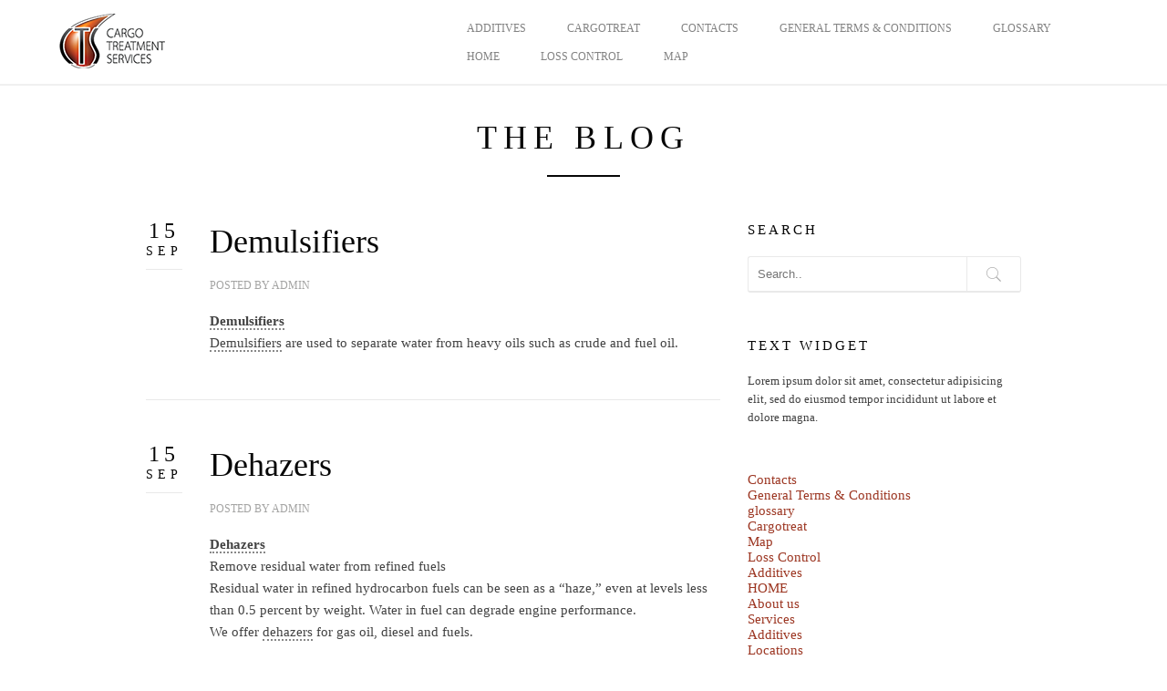

--- FILE ---
content_type: text/html; charset=UTF-8
request_url: https://cargotreat.com/glossary/page/2/
body_size: 9315
content:
<!DOCTYPE html>
<!--[if IE 8 ]><html class="desktop ie8 no-js" lang="en-US"><![endif]-->
<!--[if IE 9 ]><html class="desktop ie9 no-js" lang="en-US"><![endif]-->
<!--[if (gte IE 9)|!(IE)]><!--><html class="no-js" lang="en-US"><!--<![endif]-->
   
	<head>
		<meta charset="UTF-8" />
		<title>Tooltips | Cargo Treatment Services | Page 2</title>

<link rel="stylesheet" href="https://cargotreat.com/wp-content/plugins/sitepress-multilingual-cms/res/css/language-selector.css?v=2.9.3" type="text/css" media="all" />
		<meta name="viewport" content="width=device-width, initial-scale=1.0, maximum-scale=1.0, user-scalable=0" />
		<meta name="format-detection" content="telephone=no" />

		<!--[if lt IE 9]>
		<script type="text/javascript">/*@cc_on'abbr article aside audio canvas details figcaption figure footer header hgroup mark meter nav output progress section summary subline time video'.replace(/\w+/g,function(n){document.createElement(n)})@*/</script>
		<![endif]-->
		<script type="text/javascript">if(Function('/*@cc_on return document.documentMode===10@*/')()){document.documentElement.className+=' ie10';}</script>
		<script type="text/javascript">(function(H){H.className=H.className.replace(/\bno-js\b/,'js')})(document.documentElement)</script>
		
		<link rel="pingback" href="https://cargotreat.com/xmlrpc.php" />

		<!-- favicon -->
		<link rel="shortcut icon" href="https://cargotreat.com/wp-content/uploads/2014/06/favicon.png" />

		<link rel="stylesheet" type="text/css" href="http://fonts.googleapis.com/css?family=Open+Sans:400italic,300,400,600,700&amp;subset=latin,latin-ext">
		<!-- wp_head() -->
		<meta name='robots' content='max-image-preview:large' />
<link rel='dns-prefetch' href='//s.w.org' />
<link rel="alternate" type="application/rss+xml" title="Cargo Treatment Services &raquo; Feed" href="https://cargotreat.com/feed/" />
<link rel="alternate" type="application/rss+xml" title="Cargo Treatment Services &raquo; Comments Feed" href="https://cargotreat.com/comments/feed/" />
<link rel="alternate" type="application/rss+xml" title="Cargo Treatment Services &raquo; Tooltips Feed" href="https://cargotreat.com/glossary/feed/" />
		<script type="text/javascript">
			window._wpemojiSettings = {"baseUrl":"https:\/\/s.w.org\/images\/core\/emoji\/13.1.0\/72x72\/","ext":".png","svgUrl":"https:\/\/s.w.org\/images\/core\/emoji\/13.1.0\/svg\/","svgExt":".svg","source":{"concatemoji":"https:\/\/cargotreat.com\/wp-includes\/js\/wp-emoji-release.min.js?ver=5.8.12"}};
			!function(e,a,t){var n,r,o,i=a.createElement("canvas"),p=i.getContext&&i.getContext("2d");function s(e,t){var a=String.fromCharCode;p.clearRect(0,0,i.width,i.height),p.fillText(a.apply(this,e),0,0);e=i.toDataURL();return p.clearRect(0,0,i.width,i.height),p.fillText(a.apply(this,t),0,0),e===i.toDataURL()}function c(e){var t=a.createElement("script");t.src=e,t.defer=t.type="text/javascript",a.getElementsByTagName("head")[0].appendChild(t)}for(o=Array("flag","emoji"),t.supports={everything:!0,everythingExceptFlag:!0},r=0;r<o.length;r++)t.supports[o[r]]=function(e){if(!p||!p.fillText)return!1;switch(p.textBaseline="top",p.font="600 32px Arial",e){case"flag":return s([127987,65039,8205,9895,65039],[127987,65039,8203,9895,65039])?!1:!s([55356,56826,55356,56819],[55356,56826,8203,55356,56819])&&!s([55356,57332,56128,56423,56128,56418,56128,56421,56128,56430,56128,56423,56128,56447],[55356,57332,8203,56128,56423,8203,56128,56418,8203,56128,56421,8203,56128,56430,8203,56128,56423,8203,56128,56447]);case"emoji":return!s([10084,65039,8205,55357,56613],[10084,65039,8203,55357,56613])}return!1}(o[r]),t.supports.everything=t.supports.everything&&t.supports[o[r]],"flag"!==o[r]&&(t.supports.everythingExceptFlag=t.supports.everythingExceptFlag&&t.supports[o[r]]);t.supports.everythingExceptFlag=t.supports.everythingExceptFlag&&!t.supports.flag,t.DOMReady=!1,t.readyCallback=function(){t.DOMReady=!0},t.supports.everything||(n=function(){t.readyCallback()},a.addEventListener?(a.addEventListener("DOMContentLoaded",n,!1),e.addEventListener("load",n,!1)):(e.attachEvent("onload",n),a.attachEvent("onreadystatechange",function(){"complete"===a.readyState&&t.readyCallback()})),(n=t.source||{}).concatemoji?c(n.concatemoji):n.wpemoji&&n.twemoji&&(c(n.twemoji),c(n.wpemoji)))}(window,document,window._wpemojiSettings);
		</script>
		<style type="text/css">
img.wp-smiley,
img.emoji {
	display: inline !important;
	border: none !important;
	box-shadow: none !important;
	height: 1em !important;
	width: 1em !important;
	margin: 0 .07em !important;
	vertical-align: -0.1em !important;
	background: none !important;
	padding: 0 !important;
}
</style>
	<link rel='stylesheet' id='pe_theme_visia-loader-css'  href='https://cargotreat.com/wp-content/themes/visia/css/loader.css?ver=1715797467' type='text/css' media='all' />
<link rel='stylesheet' id='pe_theme_visia-reset-css'  href='https://cargotreat.com/wp-content/themes/visia/css/reset.css?ver=1715797467' type='text/css' media='all' />
<link rel='stylesheet' id='pe_theme_visia-grid-css'  href='https://cargotreat.com/wp-content/themes/visia/css/grid.css?ver=1715797467' type='text/css' media='all' />
<link rel='stylesheet' id='pe_theme_visia-icons-css'  href='https://cargotreat.com/wp-content/themes/visia/css/icons.css?ver=1715797468' type='text/css' media='all' />
<link rel='stylesheet' id='pe_theme_visia-style-css'  href='https://cargotreat.com/wp-content/themes/visia/css/style.css?ver=1715797468' type='text/css' media='all' />
<link rel='stylesheet' id='pe_theme_visia-shortcodes-css'  href='https://cargotreat.com/wp-content/themes/visia/css/shortcodes.css?ver=1715797467' type='text/css' media='all' />
<link rel='stylesheet' id='pe_theme_visia-color-css'  href='https://cargotreat.com/wp-content/themes/visia/css/ruby-red.css?ver=1715797468' type='text/css' media='all' />
<link rel='stylesheet' id='pe_theme_visia-animations-css'  href='https://cargotreat.com/wp-content/themes/visia/css/animations.css?ver=1715797467' type='text/css' media='all' />
<link rel='stylesheet' id='pe_theme_visia-ie-css'  href='https://cargotreat.com/wp-content/themes/visia/css/ie.css?ver=1715797468' type='text/css' media='all' />
<link rel='stylesheet' id='pe_theme_flare_common-css'  href='https://cargotreat.com/wp-content/themes/visia/framework/js/pe.flare/themes/common.css?ver=1715797564' type='text/css' media='all' />
<link rel='stylesheet' id='pe_theme_flare-css'  href='https://cargotreat.com/wp-content/themes/visia/framework/js/pe.flare/themes/default/skin.css?ver=1715797587' type='text/css' media='all' />
<link rel='stylesheet' id='pe_theme_visia-custom-css'  href='https://cargotreat.com/wp-content/themes/visia/css/custom.css?ver=1715797468' type='text/css' media='all' />
<link rel='stylesheet' id='pe_theme_init-css'  href='https://cargotreat.com/wp-content/themes/visia/style.css?ver=1715797465' type='text/css' media='all' />
<link rel='stylesheet' id='wp-block-library-css'  href='https://cargotreat.com/wp-includes/css/dist/block-library/style.min.css?ver=5.8.12' type='text/css' media='all' />
<link rel='stylesheet' id='qtip2css-css'  href='https://cargotreat.com/wp-content/plugins/wordpress-tooltips/js/qtip2/jquery.qtip.min.css?ver=5.8.12' type='text/css' media='all' />
<link rel='stylesheet' id='directorycss-css'  href='https://cargotreat.com/wp-content/plugins/wordpress-tooltips/js/jdirectory/directory.min.css?ver=5.8.12' type='text/css' media='all' />
<script type='text/javascript' src='https://cargotreat.com/wp-includes/js/jquery/jquery.min.js?ver=3.6.0' id='jquery-core-js'></script>
<script type='text/javascript' src='https://cargotreat.com/wp-includes/js/jquery/jquery-migrate.min.js?ver=3.3.2' id='jquery-migrate-js'></script>
<script type='text/javascript' src='https://cargotreat.com/wp-content/themes/visia/framework/js/selectivizr-min.js?ver=1715797509' id='pe_theme_selectivizr-js'></script>
<!--[if lt IE 8]>
<script type='text/javascript' src='https://cargotreat.com/wp-includes/js/json2.min.js?ver=2015-05-03' id='json2-js'></script>
<![endif]-->
<script type='text/javascript' src='https://cargotreat.com/wp-content/plugins/wordpress-tooltips/js/qtip2/jquery.qtip.min.js?ver=5.8.12' id='qtip2js-js'></script>
<script type='text/javascript' src='https://cargotreat.com/wp-content/plugins/wordpress-tooltips/js/jdirectory/jquery.directory.min.js?ver=5.8.12' id='directoryjs-js'></script>
<link rel="https://api.w.org/" href="https://cargotreat.com/wp-json/" /><link rel="EditURI" type="application/rsd+xml" title="RSD" href="https://cargotreat.com/xmlrpc.php?rsd" />
<link rel="wlwmanifest" type="application/wlwmanifest+xml" href="https://cargotreat.com/wp-includes/wlwmanifest.xml" /> 
<meta name="generator" content="WordPress 5.8.12" />
<meta name="generator" content="WPML ver:2.9.3 stt:1,47;0" />
<link rel="alternate" hreflang="en-US" href="https://cargotreat.com/" />
<link rel="alternate" hreflang="ru-RU" href="https://cargotreat.com/ru/" />
	<style type="text/css">
	.tooltips_table .tooltipsall
	{
		border-bottom:none !important;
	}
	.tooltips_table span {
    color: inherit !important;
	}
	.qtip-content .tooltipsall
	{
		border-bottom:none !important;
		color: inherit !important;
	}
	
		.tooltipsincontent
	{
		border-bottom:2px dotted #888;	
	}

	.tooltipsPopupCreditLink a
	{
		color:gray;
	}	
	</style>
	 	<script type="text/javascript">	
	if(typeof jQuery=='undefined')
	{
		document.write('<'+'script src="https://cargotreat.com/wp-content/plugins//wordpress-tooltips/js/qtip/jquery.js" type="text/javascript"></'+'script>');
	}
	</script>
	<script type="text/javascript">

	function toolTips(whichID,theTipContent)
	{
			jQuery(whichID).qtip
			(
				{
					content:
					{
						text:theTipContent,
												
					},
   					style:
   					{
   						classes:' qtip-dark wordpress-tooltip-free qtip-rounded qtip-shadow '
    				},
    				position:
    				{
    					viewport: jQuery(window),
    					my: 'bottom center',
    					at: 'top center'
    				},
					show:'mouseover',
					hide: { fixed: true, delay: 200 }
				}
			)
	}
</script>
	
		<style type="text/css">
			.navitems a
			{
				text-decoration: none !important;
			}
		</style>
		<style type="text/css">.recentcomments a{display:inline !important;padding:0 !important;margin:0 !important;}</style><style type="text/css">body,.form-field span input,.form-field span textarea,.form-click input{font-family:'Open Sans';}</style><style type="text/css" id="pe-theme-custom-colors">a{color:#9c3622;}.feature:hover{color:#9c3622;}a:visited{color:#9c3622;}.desktop.navigation .nav-content a:hover{color:#9c3622;}.desktop.navigation .nav-content a.active{color:#9c3622;}.post-title a:hover{color:#9c3622;}.cat-item a:hover{color:#9c3622;}.widget-archive a:hover{color:#9c3622;}.filter.active, .filter:hover{color:#9c3622;}.recentcomments a:hover{color:#9c3622;}.widget-recent-entries a:hover{color:#9c3622;}.comment-meta a:hover{color:#9c3622;}.required{color:#9c3622;}.feature:hover .feature-icon{color:#9c3622;}.sticky .post-title a{color:#9c3622;}.gallery-next .bx-next:hover{background-color:#9c3622;}.gallery-prev .bx-prev:hover{background-color:#9c3622;}.parallax.colored{background-color:#9c3622;}.list-dot{background-color:#9c3622;}.projectlist a:hover .projectinfo{background-color:#9c3622;}a.button{border-color:#9c3622;}.tagcloud a{border-color:#9c3622;}.tabs ul li.active a{border-top-color:#9c3622;}a:hover{color:#c2562a;}.sticky .post-title a:hover{color:#c2562a;}a.button:hover{border-color:#c2562a;}.tagcloud a:hover{border-color:#c2562a;}</style>		        <script>
		jQuery(document).ready(function($) {
			
		$('.p1').hover(function(){$('.i1').stop().fadeIn(200); }, function(){ $('.i1').stop().fadeOut(200);});
		$('.p2').hover(function(){$('.i2').stop().fadeIn(200); }, function(){ $('.i2').stop().fadeOut(200);});
		$('.p3').hover(function(){$('.i3').stop().fadeIn(200); }, function(){ $('.i3').stop().fadeOut(200);});
		$('.p4').hover(function(){$('.i4').stop().fadeIn(200); }, function(){ $('.i4').stop().fadeOut(200);});
		$('.p5').hover(function(){$('.i5').stop().fadeIn(200); }, function(){ $('.i5').stop().fadeOut(200);});
		$('.p6').hover(function(){$('.i6').stop().fadeIn(200); }, function(){ $('.i6').stop().fadeOut(200);});
		$('.p7').hover(function(){$('.i7').stop().fadeIn(200); }, function(){ $('.i7').stop().fadeOut(200);});
		$('.p8').hover(function(){$('.i8').stop().fadeIn(200); }, function(){ $('.i8').stop().fadeOut(200);});
		$('.p9').hover(function(){$('.i9').stop().fadeIn(200); }, function(){ $('.i9').stop().fadeOut(200);});
		$('.p10').hover(function(){$('.i10').stop().fadeIn(200); }, function(){ $('.i10').stop().fadeOut(200);});
		$('.p11').hover(function(){$('.i11').stop().fadeIn(200); }, function(){ $('.i11').stop().fadeOut(200);});
		$('.p12').hover(function(){$('.i12').stop().fadeIn(200); }, function(){ $('.i12').stop().fadeOut(200);});
		$('.p13').hover(function(){$('.i13').stop().fadeIn(200); }, function(){ $('.i13').stop().fadeOut(200);});
		$('.p14').hover(function(){$('.i14').stop().fadeIn(200); }, function(){ $('.i14').stop().fadeOut(200);});
		$('.p15').hover(function(){$('.i15').stop().fadeIn(200); }, function(){ $('.i15').stop().fadeOut(200);});
		$('.p16').hover(function(){$('.i16').stop().fadeIn(200); }, function(){ $('.i16').stop().fadeOut(200);});
		$('.p17').hover(function(){$('.i17').stop().fadeIn(200); }, function(){ $('.i17').stop().fadeOut(200);});
		$('.p18').hover(function(){$('.i18').stop().fadeIn(200); }, function(){ $('.i18').stop().fadeOut(200);});
		$('.p19').hover(function(){$('.i19').stop().fadeIn(200); }, function(){ $('.i19').stop().fadeOut(200);});
		$('.p20').hover(function(){$('.i20').stop().fadeIn(200); }, function(){ $('.i20').stop().fadeOut(200);});
		$('.p21').hover(function(){$('.i21').stop().fadeIn(200); }, function(){ $('.i21').stop().fadeOut(200);});
		$('.p22').hover(function(){$('.i22').stop().fadeIn(200); }, function(){ $('.i22').stop().fadeOut(200);});
		$('.p23').hover(function(){$('.i23').stop().fadeIn(200); }, function(){ $('.i23').stop().fadeOut(200);});
		$('.p24').hover(function(){$('.i24').stop().fadeIn(200); }, function(){ $('.i24').stop().fadeOut(200);});
		$('.p25').hover(function(){$('.i25').stop().fadeIn(200); }, function(){ $('.i25').stop().fadeOut(200);});
		$('.p26').hover(function(){$('.i26').stop().fadeIn(200); }, function(){ $('.i26').stop().fadeOut(200);});
		$('.p27').hover(function(){$('.i27').stop().fadeIn(200); }, function(){ $('.i27').stop().fadeOut(200);});
		$('.p28').hover(function(){$('.i28').stop().fadeIn(200); }, function(){ $('.i28').stop().fadeOut(200);});
		$('.p29').hover(function(){$('.i29').stop().fadeIn(200); }, function(){ $('.i29').stop().fadeOut(200);});
		$('.p30').hover(function(){$('.i30').stop().fadeIn(200); }, function(){ $('.i30').stop().fadeOut(200);});
		$('.p31').hover(function(){$('.i31').stop().fadeIn(200); }, function(){ $('.i31').stop().fadeOut(200);});
		$('.p32').hover(function(){$('.i32').stop().fadeIn(200); }, function(){ $('.i32').stop().fadeOut(200);});
		});
		</script>
	</head>

	<body class="archive paged post-type-archive post-type-archive-tooltips paged-2 post-type-paged-2">

		
<!-- Begin Navigation -->
<nav class="clearfix">

	<!-- Logo -->
    <div class="logo">
        <a id="top" href="https://cargotreat.com" title="Cargo Treatment Services"><img src="https://cargotreat.com/wp-content/uploads/2014/07/CTS_logo_big3.png" alt=""></a>


    </div>

	
	

	<!-- Mobile Nav Button -->
	<button type="button" class="nav-button" data-toggle="collapse" data-target=".nav-content">
      <span class="icon-bar"></span>
      <span class="icon-bar"></span>
      <span class="icon-bar"></span>
    </button>

    <!-- Navigation Links -->
    <div class="navigation">
		<div class="nav-content">
			<ul id="navigation" class="nav"><li class="page_item page-item-350"><a href="https://cargotreat.com/additives-info/">Additives</a></li><li class="page_item page-item-771"><a href="https://cargotreat.com/map-1/">Cargotreat</a></li><li class="page_item page-item-246"><a href="https://cargotreat.com/contacts/">Contacts</a></li><li class="page_item page-item-844"><a href="https://cargotreat.com/general-terms-conditions/">General Terms &#038; Conditions</a></li><li class="page_item page-item-786"><a href="https://cargotreat.com/glossary/">glossary</a></li><li class="page_item page-item-151 page_item_has_children"><a href="https://cargotreat.com/">HOME</a></li><li class="page_item page-item-717"><a href="https://cargotreat.com/loss-control/">Loss Control</a></li><li class="page_item page-item-769"><a href="https://cargotreat.com/map/">Map</a></li></ul>		</div>
	</div>

</nav>
<!-- End Navigation -->
		
		
<section class="content padded container blog" id="demulsifiers">

	<div class="title grid-full">
		<h2>THE BLOG</h2>
		<span class="border"></span>
	</div>

	<div class="grid-4">			
		<div class="pe-container pe-block">

					
	<div class="post post-single post-801 tooltips type-tooltips status-publish hentry">

		
			<a href="https://cargotreat.com/glossary/demulsifiers/">
				<span class="date">
					15					<br>
					<small>Sep</small>
				</span>	
			</a>
			
				
		<div class="inner-spacer-right-lrg">

			
				<div class="post-media clearfix">

					
							
								
							
					
				</div>

			
			<div class="post-title nopostmedia">

				
									<h2><a href="https://cargotreat.com/glossary/demulsifiers/">Demulsifiers</a></h2>

				
				<div class="post-meta">
					<h6>
					Posted by <a href="https://cargotreat.com/author/admin/" title="Posts by admin" rel="author">admin</a>											</h6>
				</div>

			</div>
			
			
			<div class="post-body pe-wp-default">
				<p><strong><span class="tooltipsall tooltipsincontent classtoolTips13">Demulsifiers</span></strong><br />
<span class="tooltipsall tooltipsincontent classtoolTips13">Demulsifiers</span> are used to separate water from heavy oils such as crude and fuel oil.</p>
<script type="text/javascript"> toolTips('.classtoolTips13','<strong><span class="tooltipsall tooltipsincontent classtoolTips13">Demulsifiers</span></strong><br/>Demulsifiers are used to separate water from heavy oils such as crude and fuel oil.'); </script>							</div>

			
			
		</div>
	</div>

	

					
	<div class="post post-single post-800 tooltips type-tooltips status-publish hentry">

		
			<a href="https://cargotreat.com/glossary/dehazers/">
				<span class="date">
					15					<br>
					<small>Sep</small>
				</span>	
			</a>
			
				
		<div class="inner-spacer-right-lrg">

			
				<div class="post-media clearfix">

					
							
								
							
					
				</div>

			
			<div class="post-title nopostmedia">

				
									<h2><a href="https://cargotreat.com/glossary/dehazers/">Dehazers</a></h2>

				
				<div class="post-meta">
					<h6>
					Posted by <a href="https://cargotreat.com/author/admin/" title="Posts by admin" rel="author">admin</a>											</h6>
				</div>

			</div>
			
			
			<div class="post-body pe-wp-default">
				<p><strong><span class="tooltipsall tooltipsincontent classtoolTips16">Dehazers</span></strong><br />
Remove residual water from refined fuels<br />
Residual water in refined hydrocarbon fuels can be seen as a “haze,” even at levels less than 0.5 percent by weight. Water in fuel can degrade engine performance.<br />
We offer <span class="tooltipsall tooltipsincontent classtoolTips16">dehazers</span> for gas oil, diesel and fuels.</p>
<script type="text/javascript"> toolTips('.classtoolTips16','<strong><span class="tooltipsall tooltipsincontent classtoolTips16">Dehazers</span></strong><br/>Remove residual water from refined fuels<br/>Residual water in refined hydrocarbon fuels can be seen as a “haze,” even at levels less than 0.5 percent by weight. Water in fuel can degrade engine performance.<br/>We offer dehazers for gas oil, diesel and fuels.'); </script>							</div>

			
			
		</div>
	</div>

	

					
	<div class="post post-single post-799 tooltips type-tooltips status-publish hentry">

		
			<a href="https://cargotreat.com/glossary/conductivity-improvers/">
				<span class="date">
					15					<br>
					<small>Sep</small>
				</span>	
			</a>
			
				
		<div class="inner-spacer-right-lrg">

			
				<div class="post-media clearfix">

					
							
								
							
					
				</div>

			
			<div class="post-title nopostmedia">

				
									<h2><a href="https://cargotreat.com/glossary/conductivity-improvers/">Conductivity improvers</a></h2>

				
				<div class="post-meta">
					<h6>
					Posted by <a href="https://cargotreat.com/author/admin/" title="Posts by admin" rel="author">admin</a>											</h6>
				</div>

			</div>
			
			
			<div class="post-body pe-wp-default">
				<p><strong><span class="tooltipsall tooltipsincontent classtoolTips2">Conductivity improvers</span></strong><br />
These additives improve conductivity of the fuel, permitting electrostatic build-up to safely dissipate without generating a spark<br />
We offer <span class="tooltipsall tooltipsincontent classtoolTips2">conductivity improvers</span> for gas oil, diesel and jet fuels.</p>
<script type="text/javascript"> toolTips('.classtoolTips2','<strong><span class="tooltipsall tooltipsincontent classtoolTips2">Conductivity improvers</span></strong><br/>These additives improve conductivity of the fuel, permitting electrostatic build-up to safely dissipate without generating a spark<br/>We offer conductivity improvers for gas oil, diesel and jet fuels.'); </script>							</div>

			
			
		</div>
	</div>

	

					
	<div class="post post-single post-798 tooltips type-tooltips status-publish hentry">

		
			<a href="https://cargotreat.com/glossary/cold-flow-improvers/">
				<span class="date">
					15					<br>
					<small>Sep</small>
				</span>	
			</a>
			
				
		<div class="inner-spacer-right-lrg">

			
				<div class="post-media clearfix">

					
							
								
							
					
				</div>

			
			<div class="post-title nopostmedia">

				
									<h2><a href="https://cargotreat.com/glossary/cold-flow-improvers/">Cold flow improvers</a></h2>

				
				<div class="post-meta">
					<h6>
					Posted by <a href="https://cargotreat.com/author/admin/" title="Posts by admin" rel="author">admin</a>											</h6>
				</div>

			</div>
			
			
			<div class="post-body pe-wp-default">
				<p><strong>CFPP</strong><br />
In ice cold weathers waxy paraffins in distillate fuels start to crystallize. As the crystals enlarge, the resulting particles can plug a fuel filter, starving an engine of fuel. To improve “cold flow” fuel performance Cargo Treatment Services offer additives that:<br />
Lower the temperature at which heavy paraffins begin to form crystals<br />
Co-crystallize with the heavy paraffins to promote formation of small, independent crystals that remain fluid and can pass through a filter<br />
Additives from our product line can help ensure that your fuel products perform as designed in cold weather.</p>
							</div>

			
			
		</div>
	</div>

	

					
	<div class="post post-single post-797 tooltips type-tooltips status-publish hentry">

		
			<a href="https://cargotreat.com/glossary/cetane-improver/">
				<span class="date">
					15					<br>
					<small>Sep</small>
				</span>	
			</a>
			
				
		<div class="inner-spacer-right-lrg">

			
				<div class="post-media clearfix">

					
							
								
							
					
				</div>

			
			<div class="post-title nopostmedia">

				
									<h2><a href="https://cargotreat.com/glossary/cetane-improver/">Cetane improver</a></h2>

				
				<div class="post-meta">
					<h6>
					Posted by <a href="https://cargotreat.com/author/admin/" title="Posts by admin" rel="author">admin</a>											</h6>
				</div>

			</div>
			
			
			<div class="post-body pe-wp-default">
				<p><strong>Cetane improvers</strong><br />
Cetane improvers modify combustion in the engine. They encourage early and uniform ignition of the fuel. They discourage premature combustion and excessive rate of pressure increase in the combustion cycle.<br />
Cetane number is a measure of the ignition quality of diesel fuel; it is not a measure of fuel quality.<br />
We offer cetane improvers for gas oil, diesel and biodiesel.</p>
<script type="text/javascript"> toolTips('.classtoolTips10','<strong>Cetane improvers</strong><br/>Cetane improvers modify combustion in the engine. They encourage early and uniform ignition of the fuel. They discourage premature combustion and excessive rate of pressure increase in the combustion cycle.<br/>Cetane number is a measure of the ignition quality of diesel fuel; it is not a measure of fuel quality.<br/>We offer cetane improvers for gas oil, diesel and biodiesel.'); </script>							</div>

			
			
		</div>
	</div>

	

					
	<div class="post post-single post-796 tooltips type-tooltips status-publish hentry">

		
			<a href="https://cargotreat.com/glossary/bactericides/">
				<span class="date">
					15					<br>
					<small>Sep</small>
				</span>	
			</a>
			
				
		<div class="inner-spacer-right-lrg">

			
				<div class="post-media clearfix">

					
							
								
							
					
				</div>

			
			<div class="post-title nopostmedia">

				
									<h2><a href="https://cargotreat.com/glossary/bactericides/">Bactericides</a></h2>

				
				<div class="post-meta">
					<h6>
					Posted by <a href="https://cargotreat.com/author/admin/" title="Posts by admin" rel="author">admin</a>											</h6>
				</div>

			</div>
			
			
			<div class="post-body pe-wp-default">
				<p><strong><span class="tooltipsall tooltipsincontent classtoolTips14">Bactericides</span></strong><br />
Microorganisms in fuel systems can degrade fuel colour and clarity and cause corrosion that damages tanks and pipes, plugs filter systems, and creates odours. Anaerobic organisms are particularly troublesome because they liberate corrosive, foul-smelling hydrogen sulphide.<br />
We offer biocide products for gasoline, gasoil and biodiesel that kill or inhibit microbe growth in fuel tanks or distribution lines, control microorganisms to ensure fuel quality.</p>
<script type="text/javascript"> toolTips('.classtoolTips14','<strong><span class="tooltipsall tooltipsincontent classtoolTips14">Bactericides</span></strong><br/>Microorganisms in fuel systems can degrade fuel colour and clarity and cause corrosion that damages tanks and pipes, plugs filter systems, and creates odours. Anaerobic organisms are particularly troublesome because they liberate corrosive, foul-smelling hydrogen sulphide.<br/>We offer biocide products for gasoline, gasoil and biodiesel that kill or inhibit microbe growth in fuel tanks or distribution lines, control microorganisms to ensure fuel quality.'); </script>							</div>

			
			
		</div>
	</div>

	

					
	<div class="post post-single post-795 tooltips type-tooltips status-publish hentry">

		
			<a href="https://cargotreat.com/glossary/ash-reduction-additives/">
				<span class="date">
					15					<br>
					<small>Sep</small>
				</span>	
			</a>
			
				
		<div class="inner-spacer-right-lrg">

			
				<div class="post-media clearfix">

					
							
								
							
					
				</div>

			
			<div class="post-title nopostmedia">

				
									<h2><a href="https://cargotreat.com/glossary/ash-reduction-additives/">Ash reduction additives</a></h2>

				
				<div class="post-meta">
					<h6>
					Posted by <a href="https://cargotreat.com/author/admin/" title="Posts by admin" rel="author">admin</a>											</h6>
				</div>

			</div>
			
			
			<div class="post-body pe-wp-default">
				<p><strong>Ash Reduction</strong><br />
<span class="tooltipsall tooltipsincontent classtoolTips0">Ash Reduction additives</span> are used to prevent fouling in combustion chambers and burners which will reduce maintenance of equipment and make combustion more efficient.</p>
<script type="text/javascript"> toolTips('.classtoolTips0','<strong>Ash Reduction</strong><br/>Ash Reduction additives are used to prevent fouling in combustion chambers and burners which will reduce maintenance of equipment and make combustion more efficient.'); </script>							</div>

			
			
		</div>
	</div>

	

					
	<div class="post post-single post-785 tooltips type-tooltips status-publish hentry">

		
			<a href="https://cargotreat.com/glossary/antioxidants/">
				<span class="date">
					15					<br>
					<small>Sep</small>
				</span>	
			</a>
			
				
		<div class="inner-spacer-right-lrg">

			
				<div class="post-media clearfix">

					
							
								
							
					
				</div>

			
			<div class="post-title nopostmedia">

				
									<h2><a href="https://cargotreat.com/glossary/antioxidants/">Antioxidants</a></h2>

				
				<div class="post-meta">
					<h6>
					Posted by <a href="https://cargotreat.com/author/admin/" title="Posts by admin" rel="author">admin</a>											</h6>
				</div>

			</div>
			
			
			<div class="post-body pe-wp-default">
				<p><strong><span class="tooltipsall tooltipsincontent classtoolTips15">Antioxidants</span></strong><br />
Our fuel stability improvers retard or prevent deterioration in gasoline and middle distillate fuels or diesel. These additives block the oxidation or polymerization reactions of cracked hydrocarbon molecules. Increase fuel system resistance to oxidation and extend storage life.</p>
<script type="text/javascript"> toolTips('.classtoolTips15','<strong><span class="tooltipsall tooltipsincontent classtoolTips15">Antioxidants</span></strong><br/>Our fuel stability improvers retard or prevent deterioration in gasoline and middle distillate fuels or diesel. These additives block the oxidation or polymerization reactions of cracked hydrocarbon molecules. Increase fuel system resistance to oxidation and extend storage life.'); </script>							</div>

			
			
		</div>
	</div>

	


	<div class="row-fluid post-pagination">
	<div class="span12">
		<div class="pagination">
			<ul>
				<li class="">
					<a href="https://cargotreat.com/glossary/">Prev</a>
				</li>
								<li class="">
					<a href="https://cargotreat.com/glossary/">1</a>
				</li>
								<li class="active">
					<a href="https://cargotreat.com/glossary/page/2/">2</a>
				</li>
								<li class="disabled">
					<a href="">Next</a>
				</li>
			</ul>
		</div>  
	</div>
</div>

</div>	</div>
	<div class="grid-2">        
	<div class="sidebar">
	<div class="widget widget_search"><h3>Search</h3><div class="clearfix">
<form action="https://cargotreat.com/" id="searchform" method="get" role="search">
	<input name="s" id="s" type="text" class="search" placeholder="Search.." value="">
	<input type="submit" value="Go" class="search-submit" />
</form>
</div></div><div class="widget widget_text"><h3>TEXT WIDGET</h3>			<div class="textwidget">Lorem ipsum dolor sit amet, consectetur adipisicing elit, sed do eiusmod tempor incididunt ut labore et dolore magna.</div>
		</div><div class="widget widget_block"><ul class="wp-block-page-list"><li class="wp-block-pages-list__item"><a class="wp-block-pages-list__item__link" href="https://cargotreat.com/contacts/">Contacts</a></li><li class="wp-block-pages-list__item"><a class="wp-block-pages-list__item__link" href="https://cargotreat.com/general-terms-conditions/">General Terms &amp; Conditions</a></li><li class="wp-block-pages-list__item"><a class="wp-block-pages-list__item__link" href="https://cargotreat.com/glossary/">glossary</a></li><li class="wp-block-pages-list__item"><a class="wp-block-pages-list__item__link" href="https://cargotreat.com/map-1/">Cargotreat</a></li><li class="wp-block-pages-list__item"><a class="wp-block-pages-list__item__link" href="https://cargotreat.com/map/">Map</a></li><li class="wp-block-pages-list__item"><a class="wp-block-pages-list__item__link" href="https://cargotreat.com/loss-control/">Loss Control</a></li><li class="wp-block-pages-list__item"><a class="wp-block-pages-list__item__link" href="https://cargotreat.com/additives-info/">Additives</a></li><li class="wp-block-pages-list__item has-child"><a class="wp-block-pages-list__item__link" href="https://cargotreat.com/">HOME</a><span class="wp-block-page-list__submenu-icon"><svg xmlns="http://www.w3.org/2000/svg" width="12" height="12" viewBox="0 0 12 12" fill="none" role="img" aria-hidden="true" focusable="false"><path d="M1.50002 4L6.00002 8L10.5 4" stroke-width="1.5"></path></svg></span><ul class="submenu-container"><li class="wp-block-pages-list__item"><a class="wp-block-pages-list__item__link" href="https://cargotreat.com/home-en/about-us/">About us</a></li><li class="wp-block-pages-list__item"><a class="wp-block-pages-list__item__link" href="https://cargotreat.com/home-en/services/">Services</a></li><li class="wp-block-pages-list__item"><a class="wp-block-pages-list__item__link" href="https://cargotreat.com/home-en/additives/">Additives</a></li><li class="wp-block-pages-list__item"><a class="wp-block-pages-list__item__link" href="https://cargotreat.com/home-en/locations/">Locations</a></li><li class="wp-block-pages-list__item"><a class="wp-block-pages-list__item__link" href="https://cargotreat.com/home-en/gallery/">Gallery</a></li></ul></li></ul></div><div class="widget widget_categories"><h3>CATAGORIES</h3>
			<ul>
				<li class="cat-item-none">No categories</li>			</ul>

			</div><div class="widget widget_archive"><h3>ARCHIVES</h3>
			<ul>
							</ul>

			</div><div class="widget widget_recent_comments"><h3>RECENT COMMENTS</h3><ul id="recentcomments"></ul></div>	</div>
</div></section>


<!-- Begin Footer -->
<footer id="footer" class="clearfix">
<!-- Top row: centered 2 columns (logo + links) -->
<div style="display:flex; justify-content:center; gap:40px; flex-wrap:wrap; padding-top:30px; margin:0 0 20px 0;">

  <!-- Col 1: ISO image -->
  <div style="flex:0 0 300px; text-align:center;">
    <img
      src="https://cargotreat.com/wp-content/uploads/2022/11/ISO-9001-ISO-14001-ISO-45001-GR-EIAC.jpg"
      alt="ISO logo"
      style="width:100%; height:auto; display:block; margin:0 auto;"
    />
  </div>

  <!-- Col 2: Links -->
  <div style="flex:0 0 200px; text-align:left;">
    <h4 style="color:#fff; font-size:18px; font-weight:700; margin:0 0 8px; text-transform:uppercase; letter-spacing:1px;">
      Links
    </h4>
    <a
      href="https://cargotreat.com/general-terms-conditions/"
      target="_blank"
      rel="noopener"
      style="color:#ccc; text-decoration:none; font-size:15px; display:inline-block; padding:4px 0; transition:color .2s;"
      onmouseover="this.style.color='#fff';this.style.textDecoration='underline';"
      onmouseout="this.style.color='#ccc';this.style.textDecoration='none';"
    >
      General Terms
    </a>
  </div>

</div>




		<ul class="contact animated hatch clearfix">
											</ul>
	</div>

	<!-- Contact Form -->
	<div id="contact-form" class="dark clearfix">
		<div class="container">
			<div class="contact-heading grid-full">
				<h3>Get in touch</h3>
				<span class="border"></span>
			</div>
		</div>

		<form action="#" method="post" class="contactForm peThemeContactForm container" id="contactform">
			<fieldset>
				<div class="form-field grid-half control-group">
					<label for="name">Name</label>
					<span><input type="text" class="required" name="name" id="name" /></span>
				</div>
				<div class="form-field grid-half  control-group">
					<label for="email">Email</label>
					<span><input type="email" class="required" name="email" id="email" /></span>
				</div>
				<div class="form-field grid-full control-group">
					<label for="message">Message</label>
					<span><textarea name="message" class="required" id="message"></textarea></span>
				</div>
			</fieldset>
			<div class="form-click grid-full">
				<span><button name="send" type="submit" dir="ltr" lang="en" class="submit" id="submit">Send</button></span>
			</div>
			<div id="contactFormSent" class="grid-full formSent alert"><strong>Thanks!</strong> Message sent.</div>
			<div id="contactFormError" class="grid-full formError alert"><strong>Attention!</strong> Please fill in all fields.</div>
		</form>	
	</div>

	<div class="container">

		<!-- Social Links -->
		<ul class="social-links grid-full">
					</ul>

		<!-- Copyright Info -->
		<div class="copyright grid-full"><h6>©2024 CARGO TREATMENT SERVICES</h6></div>

	</div>
</footer>
<!-- End Footer -->
							
<script type="text/javascript">
jQuery("document").ready(function()
{
	jQuery("body img").each(function()
	{
		if ((jQuery(this).parent("a").attr('title') != '' )  && (jQuery(this).parent("a").attr('title') != undefined ))
		{
			toolTips(jQuery(this).parent("a"),jQuery(this).parent("a").attr('title'));
		}
		else
		{
			var tempAlt = jQuery(this).attr('alt');
			if (typeof(tempAlt) !== "undefined")
			{
				tempAlt = tempAlt.replace(' ', '');
				if (tempAlt == '')
				{

				}
				else
				{
					toolTips(jQuery(this),jQuery(this).attr('alt'));
				}
			}
		}
	}

	);
})
</script>
<script type="text/javascript">
var inboxs = new Array();
inboxs['language'] = "en";
inboxs['navitemselectedsize'] = '18px';
inboxs['selectors'] = '.tooltips_list > span';
inboxs['number'] = "yes";
jQuery('.tooltips_directory').directory(inboxs);
</script>
<script type='text/javascript' src='https://cargotreat.com/wp-content/themes/visia/framework/js/pe/boot.js?ver=1715797520' id='pe_theme_boot-js'></script>
<script type='text/javascript' src='https://cargotreat.com/wp-content/themes/visia/framework/js/jquery.mobile.custom.min.js?ver=1715797510' id='pe_theme_mobile-js'></script>
<script type='text/javascript' src='https://cargotreat.com/wp-content/themes/visia/framework/js/pe/jquery.pixelentity.lazyload.js?ver=1715797533' id='pe_theme_lazyload-js'></script>
<script type='text/javascript' src='https://cargotreat.com/wp-content/themes/visia/framework/js/admin/jquery.theme.utils.js?ver=1715797535' id='pe_theme_utils-js'></script>
<script type='text/javascript' src='https://cargotreat.com/wp-content/themes/visia/framework/js/pe/jquery.mousewheel.js?ver=1715797522' id='pe_theme_mousewheel-js'></script>
<script type='text/javascript' src='https://cargotreat.com/wp-content/themes/visia/framework/js/pe/jquery.pixelentity.utils.browser.js?ver=1715797526' id='pe_theme_utils_browser-js'></script>
<script type='text/javascript' src='https://cargotreat.com/wp-content/themes/visia/framework/js/pe/jquery.pixelentity.utils.geom.js?ver=1715797532' id='pe_theme_utils_geom-js'></script>
<script type='text/javascript' src='https://cargotreat.com/wp-content/themes/visia/framework/js/pe/jquery.pixelentity.utils.preloader.js?ver=1715797533' id='pe_theme_utils_preloader-js'></script>
<script type='text/javascript' src='https://cargotreat.com/wp-content/themes/visia/framework/js/pe/jquery.pixelentity.utils.transition.js?ver=1715797533' id='pe_theme_utils_transition-js'></script>
<script type='text/javascript' src='https://cargotreat.com/wp-content/themes/visia/framework/js/pe/jquery.pixelentity.transform.js?ver=1715797527' id='pe_theme_transform-js'></script>
<script type='text/javascript' src='https://cargotreat.com/wp-content/themes/visia/framework/js/pe/jquery.pixelentity.utils.youtube.js?ver=1715797530' id='pe_theme_utils_youtube-js'></script>
<script type='text/javascript' src='https://cargotreat.com/wp-content/themes/visia/framework/js/pe/froogaloop.js?ver=1715797530' id='pe_theme_froogaloop-js'></script>
<script type='text/javascript' src='https://cargotreat.com/wp-content/themes/visia/framework/js/pe/jquery.pixelentity.utils.vimeo.js?ver=1715797526' id='pe_theme_utils_vimeo-js'></script>
<script type='text/javascript' src='https://cargotreat.com/wp-content/themes/visia/framework/js/pe/jquery.pixelentity.video.js?ver=1715797529' id='pe_theme_video-js'></script>
<script type='text/javascript' src='https://cargotreat.com/wp-content/themes/visia/framework/js/pe/jquery.pixelentity.videoPlayer.js?ver=1715797520' id='pe_theme_videoPlayer-js'></script>
<script type='text/javascript' src='https://cargotreat.com/wp-content/themes/visia/framework/js/pe/jquery.pixelentity.utils.ticker.js?ver=1715797529' id='pe_theme_utils_ticker-js'></script>
<script type='text/javascript' src='https://cargotreat.com/wp-content/themes/visia/framework/js/pe/jquery.pixelentity.backgroundSlider.js?ver=1715797522' id='pe_theme_backgroundSlider-js'></script>
<script type='text/javascript' src='https://cargotreat.com/wp-content/themes/visia/framework/js/pe/jquery.pixelentity.flare.lightbox.js?ver=1715797521' id='pe_theme_flare_common-js'></script>
<script type='text/javascript' src='https://cargotreat.com/wp-content/themes/visia/framework/js/pe/jquery.pixelentity.simplethumb.js?ver=1715797520' id='pe_theme_flare_simplethumb-js'></script>
<script type='text/javascript' src='https://cargotreat.com/wp-content/themes/visia/framework/js/pe/jquery.pixelentity.flare.lightbox.render.gallery.js?ver=1715797522' id='pe_theme_flare_gallery-js'></script>
<script type='text/javascript' src='https://cargotreat.com/wp-content/themes/visia/framework/js/pe/jquery.pixelentity.flare.lightbox.render.image.js?ver=1715797531' id='pe_theme_flare-js'></script>
<script type='text/javascript' src='https://cargotreat.com/wp-content/themes/visia/js/smoothscroll.js?ver=1715797473' id='pe_theme_visia-smoothscroll-js'></script>
<script type='text/javascript' src='https://cargotreat.com/wp-content/themes/visia/js/vegas.js?ver=1715797475' id='pe_theme_visia-vegas-js'></script>
<script type='text/javascript' src='https://cargotreat.com/wp-content/themes/visia/js/jquery.imagesloaded.js?ver=1715797474' id='pe_theme_visia-imagesloaded-js'></script>
<script type='text/javascript' src='https://cargotreat.com/wp-content/themes/visia/js/jquery.mixitup.js?ver=1715797473' id='pe_theme_visia-mixitup-js'></script>
<script type='text/javascript' src='https://cargotreat.com/wp-content/themes/visia/js/jquery.countto.js?ver=1715797474' id='pe_theme_visia-countto-js'></script>
<script type='text/javascript' src='https://cargotreat.com/wp-content/themes/visia/js/jqueryui.js?ver=1715797475' id='pe_theme_visia-jqueryui-js'></script>
<script type='text/javascript' src='https://cargotreat.com/wp-content/themes/visia/js/video.js?ver=1715797476' id='pe_theme_visia-video-js'></script>
<script type='text/javascript' src='https://cargotreat.com/wp-content/themes/visia/js/bigvideo.js?ver=1715797476' id='pe_theme_visia-bigvideo-js'></script>
<script type='text/javascript' src='https://cargotreat.com/wp-content/themes/visia/js/waypoints.js?ver=1715797473' id='pe_theme_visia-waypoints-js'></script>
<script type='text/javascript' src='https://cargotreat.com/wp-content/themes/visia/js/parallax.js?ver=1715797474' id='pe_theme_visia-parallax-js'></script>
<script type='text/javascript' id='pe_theme_contactForm-js-extra'>
/* <![CDATA[ */
var peContactForm = {"url":"https%3A%2F%2Fcargotreat.com%2Fwp-admin%2Fadmin-ajax.php"};
/* ]]> */
</script>
<script type='text/javascript' src='https://cargotreat.com/wp-content/themes/visia/framework/js/pe/jquery.pixelentity.contactForm.js?ver=1715797532' id='pe_theme_contactForm-js'></script>
<script type='text/javascript' src='https://cargotreat.com/wp-content/themes/visia/framework/js/pe/jquery.pixelentity.widgets.js?ver=1715797521' id='pe_theme_widgets-js'></script>
<script type='text/javascript' src='https://cargotreat.com/wp-content/themes/visia/framework/js/pe/jquery.pixelentity.widgets.contact.js?ver=1715797521' id='pe_theme_widgets_contact-js'></script>
<script type='text/javascript' src='https://cargotreat.com/wp-content/themes/visia/js/navigation.js?ver=1715797475' id='pe_theme_visia-navigation-js'></script>
<script type='text/javascript' src='https://cargotreat.com/wp-content/themes/visia/js/jquery.easing.js?ver=1715797473' id='pe_theme_visia-jquery-easing-js'></script>
<script type='text/javascript' src='https://cargotreat.com/wp-content/themes/visia/js/jquery.fittext.js?ver=1715797474' id='pe_theme_visia-jquery-fittext-js'></script>
<script type='text/javascript' src='https://cargotreat.com/wp-content/themes/visia/js/jquery.localscroll.js?ver=1715797475' id='pe_theme_visia-jquery-localscroll-js'></script>
<script type='text/javascript' src='https://cargotreat.com/wp-content/themes/visia/js/jquery.scrollto.js?ver=1715797475' id='pe_theme_visia-jquery-scrollto-js'></script>
<script type='text/javascript' src='https://cargotreat.com/wp-content/themes/visia/js/jquery.appear.js?ver=1715797473' id='pe_theme_visia-jquery-appear-js'></script>
<script type='text/javascript' src='https://cargotreat.com/wp-content/themes/visia/js/jquery.waitforimages.js?ver=1715797475' id='pe_theme_visia-jquery-waitforimages-js'></script>
<script type='text/javascript' src='https://cargotreat.com/wp-content/themes/visia/js/jquery.bxslider.js?ver=1715797476' id='pe_theme_visia-jquery-bxslider-js'></script>
<script type='text/javascript' src='https://cargotreat.com/wp-content/themes/visia/js/jquery.fitvids.js?ver=1715797474' id='pe_theme_visia-jquery-fitvids-js'></script>
<script type='text/javascript' src='https://cargotreat.com/wp-content/themes/visia/js/shortcodes.js?ver=1715797473' id='pe_theme_visia-shortcodes-js'></script>
<script type='text/javascript' src='https://cargotreat.com/wp-content/themes/visia/js/main.js?ver=1715797475' id='pe_theme_visia-main-js'></script>
<script type='text/javascript' src='https://cargotreat.com/wp-content/themes/visia/js/custom.js?ver=1715797474' id='pe_theme_visia-custom-js'></script>
<script type='text/javascript' src='https://cargotreat.com/wp-content/themes/visia/theme/js/pe/pixelentity.controller.js?ver=1715797555' id='pe_theme_controller-js'></script>
<script type='text/javascript' id='pe_theme_init-js-extra'>
/* <![CDATA[ */
var _visia = {"ajax-loading":"https:\/\/cargotreat.com\/wp-content\/themes\/visia\/images\/ajax-loader.gif","home_url":"https:\/\/cargotreat.com\/"};
/* ]]> */
</script>
<script type='text/javascript' src='https://cargotreat.com/wp-content/themes/visia/framework/js/pe/init.js?ver=1715797529' id='pe_theme_init-js'></script>
<script type='text/javascript' src='https://cargotreat.com/wp-includes/js/wp-embed.min.js?ver=5.8.12' id='wp-embed-js'></script>
<script type='text/javascript' id='sitepress-js-extra'>
/* <![CDATA[ */
var icl_vars = {"current_language":"en","icl_home":"https:\/\/cargotreat.com\/"};
/* ]]> */
</script>
<script type='text/javascript' src='https://cargotreat.com/wp-content/plugins/sitepress-multilingual-cms/res/js/sitepress.js?ver=5.8.12' id='sitepress-js'></script>

</body>
</html>


--- FILE ---
content_type: text/css
request_url: https://cargotreat.com/wp-content/themes/visia/framework/js/pe.flare/themes/default/skin.css?ver=1715797587
body_size: 736
content:

.peFlareLightbox .peFlareLightboxControls a {
	display: block;
	float: right;
	width: 30px;
	height: 30px;
	opacity:0.65;
}

.peFlareLightbox .peFlareLightboxControls a:hover{
	opacity:1;
}

/*previous arrow icon*/
.peFlareLightbox .peFlareLightboxControls a#peFlareLightboxControlPrev {
	background:url(img/prev.png) no-repeat 0 0;
}

/*next arrow icon*/
.peFlareLightbox .peFlareLightboxControls a#peFlareLightboxControlNext {
	background:url(img/next.png) no-repeat 0 0;
}

/*close lightbox icon*/
.peFlareLightbox .peFlareLightboxControls a#peFlareLightboxControlClose {
	background:url(img/close.png) no-repeat 0 0;
}

/*toggle thumbs icon*/
.peFlareLightbox .peFlareLightboxControls a#peFlareLightboxControlThumbs {
	background:url(img/thumbs.png) no-repeat 0 0;
}

.peFlareLightbox .peFlareLightboxSpinner span {
    background: url(img/spinner.gif) no-repeat center center;
	background-color: black;
    background-color: rgba(0,0,0,.8);
}

.peFlareLightbox .peFlareLightboxThumbs > div > span {
	background: url(img/spinner.gif) no-repeat center center;
	background-color: black;
    background-color: rgba(0,0,0,.8);
}

.peFlareLightbox a.peFlareLightboxVideoIcon span {
	background: url("img/start.png") no-repeat 0 0;
}

.peFlareLightbox a.peFlareLightboxVideoIcon:hover span {
	background-position: 0 -84px;
}


/*thumbnail frames*/

.peFlareLightbox .peFlareLightboxThumbs > div > div > span {
	border: 2px solid white;
	box-shadow: 2px 2px 2px #000;
}

/* fit image frame*/

.peFlareLightbox.desktop .peFlareLightboxContent .peFlareLightboxRenderImage img.fit {
	border: 4px solid white;
	box-shadow: 4px 4px 4px #000;
}


/*captions*/

.peFlareLightbox .peFlareLightboxCaptions > div {
	background-color: black;
	background-color: rgba(0,0,0,0.7);
}

.peFlareLightbox .peFlareLightboxCaptions > div > div > h3,
.peFlareLightbox .peFlareLightboxCaptions > div > div > p {
	color: white;
	font-size: 16px;
	font-family: 'Open Sans', sans-serif;
}

.peFlareLightbox .peFlareLightboxCaptions > div > div > p{
	font-family: 'Open Sans', sans-serif;
	font-weight:normal;
	font-size:12px;
	line-height:18px;
	color:white;
}

p.peFlareLightboxFontPreload {
	font-family: 'Open Sans', sans-serif;
	opacity: 0;
	display: inline;
	font-size: 1px;
	width: 1px;
	height: 1px;
	position: fixed;
}



/*mobile resolution*/

@media (min-width: 480px) and (max-width: 767px) {
	
	/*smaller video play icon*/
	.peFlareLightbox a.peFlareLightboxVideoIcon span {
		background: url("img/start_mob.png") no-repeat 0 0;
	}
	
	.peFlareLightbox a.peFlareLightboxVideoIcon:hover span {
		background-position: 0 -42px;
	}
}


--- FILE ---
content_type: text/css
request_url: https://cargotreat.com/wp-content/themes/visia/css/custom.css?ver=1715797468
body_size: 1699
content:
.form-click button {
	margin-top: 50px;
	border: none;
	display: block;
	width: 100%;
	outline: none;
	cursor: pointer;
	text-align: center;
	-webkit-font-smoothing: antialiased;
	text-decoration: none;
	-webkit-appearance: none;
	font-size: 1em;
	font-family: 'Open Sans', helvetica, arial, sans-serif;
	font-weight: 400;
	text-transform: uppercase;
	color: #060606!important;
	background: #949494;
	line-height: 100%;
	padding: 12px 20px;
	-webkit-border-radius: 3px;
	-moz-border-radius: 3px;
	border-radius: 3px;
}

.form-click button:hover { text-decoration: none; color: #060606!important; background: #fff; } 

.alert {
	margin-top: 30px;
}

.nopostmedia h2 {
	padding-top: 0;
}

.comment-body {
	padding-bottom: 10px;
}

.blog {
	margin-top: 30px;
}

.pe-wp-default ul {
	list-style: none !important;
}

big {
	font-size: 150%;
}

.sticky .post-title a {
	color: #ee3b16;
}

.sticky .post-title a:hover{
	color: #ffa593;
}

.pager li {
	float: left;
	font-size: 120%;
	width: 50%;
	margin: 30px 0 0;
}

.pager li.next {
	text-align: right;
}

.pagination {
	margin: 20px 0;
}

.pagination li {
	display: inline-block;
	font-size: 110%;
	padding: 5px;
}

.pagination li.disabled a {
	color: #333;
}

.pagination li.active a {
	color: #333;
}

.inner-spacer-right-lrg img {
	height: auto;
	max-width: 100%
}


.large .icon-gmail:before {
	margin-left: -2.5px;
}

.contact i:before {
	font-size: 150%;
}

.hiddenslide,
.hidden_overlay {
	display: none;
}

img {
	height: auto;
}

.post.format-aside {
	border-left:none;
	padding:0px 0px 30px 70px;
}

.post.format-aside > div{
	padding:30px;
	background-color:#e9e9e9;
	border-left:3px solid #060606;
}

.post .tags{
	clear:both;
}

.post .tags a{
	-webkit-border-radius: 3px;
	border: 1px solid #ccc;
	padding:3px 6px;
	margin:0 3px 3px 0;
	line-height: 36px;
	white-space: nowrap;
	color:#ccc;
	font-size:12px;
}

.post .tags a:hover{
	border-color:#999;
	color:#999;
}

.widget_recent_entries li{
	padding-bottom:8px;
}

.widget_recent_entries span{
	display:block;
	font-size:12px;
}

.formSent,
.formError {
    display: none;
}

.formError{
	color: #b3696c;
	background: #f9e5e6;
	border: 1px solid #f7c7c9;
}

.formSent{
	color: #8FA442;
	background: #E3EBC6;
	border: 1px solid #C2D288;
}

.shortcode-title{
	margin-top:50px;
}

.project-info{
	text-align:left !important;
}

a.more-link{
	clear: both;
	display: block;
	margin-top: 10px;
}

#reply-title,
#comments-title {
	border-bottom:none;
}


/* =Icons
-------------------------------------------------------------- */

.icon-circle {
	position: relative;
	display: inline-block;
	width: 2em;
	height: 2em;
	line-height: 2em;
	border: 1px solid #fff;
	-webkit-border-radius: 50px;
	-moz-border-radius: 50px;
	border-radius: 50px;
	color: #fff!important;
}

.icon-circle.large {
	border: 2px solid #fff;
	font-size: 1.3em;
}

.icon-circle.dark {
	border: 1px solid #060606;
	color: #060606!important;
}

.feature-icon {
	font-size: 1.7em;
	width: 64px;
	height: 64px;
	text-align: center;
	line-height: 64px;
}

.feature {
	display: inline-block;
	width: 64px;
	height: 64px;
	cursor: help;
	margin-bottom: 20px;
	border: 2px solid #fff;
	-webkit-border-radius: 50px;
	-moz-border-radius: 50px;
	border-radius: 50px;
	color: #fff;
}

.feature:hover {
	background: #fff;
	color: #ee3b16;
}

.team-list {
	float: none;
}

.social-list li { display: inline-block; }

.social-list a {
	display: block;
	filter: alpha(opacity=50);
	opacity: .5;
}

.social-list a:hover {
filter: alpha(opacity=100);
opacity: 1;
}

.row-fluid:before, .row-fluid:after { content:""; display: table; }
.row-fluid:after { clear:both; }
.row-fluid { zoom:1; }

.pe-wp-default .tabs ul,
.pe-wp-default .tabs ul li {
	list-style: none !important;
	margin: 0;
}

.pe-wp-default .tabs ul li:before {
	content: "";
	display: none;
	margin: 0;
}

#bx-pager a img {
	opacity: .4 !important;
	filter: alpha(opacity=40) !important;
}

#bx-pager a.active img,
#bx-pager a:hover img {
	opacity: 1 !important;
	filter: alpha(opacity=100) !important;
}

.post a .date {
	color: #060606;
	text-decoration: none;
}

.post.type-testimonial,
.post.type-gallery,
.post.type-video,
.post.type-service,
.post.type-staff,
.post.type-attachment {
	border-bottom: 0;
	padding-left: 0;
}

.post.type-testimonial .post-body {
	margin-top: 30px;
}

.type-post .post-title h2 {
	font-weight: 400;
}

.date {
	font-weight: 300 !important;
}

#big-video-image {
	left: 0 !important;
}

.accordion .accordion-title span {
	background-image: url( '../images/icons/plus-minus.png' );
	background-size: auto;
}

.accordion .accordion-title.active span {
	background-image: url( '../images/icons/plus-minus.png' );
	background-size: auto;
	background-position: 0px -26px !important;
}

.home-first-section {
	height: 1000px;
}

section .content.padded.background-page {
	padding-bottom: 0px;
}

.slider-cover.has-parallax {
	background-color: transparent;
}

.vegas-background {
	z-index: -101 !important;
}

.mobile .fade, .mobile .slide, .mobile .entrance, .mobile .hatch {
	opacity: 1!important;
}

.team-list .team-member {
	display: inline-block;
	float: none;
}

--- FILE ---
content_type: text/css
request_url: https://cargotreat.com/wp-content/themes/visia/style.css?ver=1715797465
body_size: 2649
content:
/*

Theme Name: Visia
Theme URI: http://themeforest.net
Description: Responsive One Page Portfolio
Version: 1.0.4
Author: bitfade
Author URI: http://themeforest.net/user/bitfade
License: GNU General Public License v2.0
License URI: http://www.gnu.org/licenses/gpl-2.0.html
Tags: photoblogging

*/

/*alignment inside post page content*/
.alignright,
.alignleft,
.aligncenter,
.sticky,
.wp-caption-text,
.wp-caption,
.bypostauthor,
.gallery-caption{
	
}

.alignright{
	float:right;
	clear:right;
	margin-left:20px;
	margin-bottom:10px;
}

.alignleft{
	float:left;
	clear:left;
	margin-right:20px;
	margin-bottom:10px;
}

.aligncenter{
	margin-left:auto;
	margin-right:auto;
	margin-bottom:10px;
}

strong{
	font-weight: bold;
	font-weight:700;
}

cite, var, em{
	font-style: italic;

}



ins {  
    text-decoration: none;
}

.pe-wp-default h1,
div.post h1 a,
.pe-wp-default a,
.page-title h1{
	-moz-hyphens: auto;
    word-wrap: break-word;
}

.format-aside{
    border-left-width:22px;
    border-left-style: solid; 
    padding: 20px;
}

.sticky .post-title h1{
	padding:10px 10px;
}

/*WPML*/
    
/*drop list*/
#lang_sel,
#lang_sel_click{
	height: 20px;
	z-index:2000;
}

#lang_sel_click img.iclflag {
	/*width: 18px;*/
	/*height: 12px;*/
	float: left;
	/*top:5px;*/
	padding-top:5px;
	margin-right:5px;
}

#lang_sel_click ul ul img.iclflag {
	padding-top:0px;
	top:2px;
	margin-right:0;
}

#lang_sel ul ul li a:hover,
#lang_sel ul ul li,
#lang_sel ul ul li a:hover span{
    color:#fff;
}

#lang_sel ul ul li:hover a,
#lang_sel_click ul ul li:hover a{
    color:#eee;
    background-color:#555;
}

#lang_sel a, 
#lang_sel a:visited{
    border-color:#777;
}

#lang_sel ul ul a, 
#lang_sel ul ul a:visited,
#lang_sel_click ul ul a, 
#lang_sel_click ul ul a:visited {
    background-color:#444;
    border-color:#777;
    color:#ccc;
}


.widget #lang_sel ul ul a,
.widget #lang_sel ul ul a:visited,
.widget #lang_sel a.lang_sel_sel,
.widget #lang_sel_click ul ul a,
.widget #lang_sel_click ul ul a:visited,
.widget #lang_sel_click a.lang_sel_sel {
	background-color:#fff;
	border-color:#e9e9e9;
	color:#666;
}

.widget #lang_sel a.lang_sel_sel:hover,
.widget #lang_sel ul ul li:hover a,
.widget #lang_sel_click a.lang_sel_sel:hover,
.widget #lang_sel_click ul ul li:hover a{
	background-color:#e9e9e9;
    border-color:#666;
    color:#666;
}


#lang_sel ul ul,
#lang_sel_click ul ul{
	border-top-color:#777;
}

.widget #lang_sel ul ul a,
#lang_sel ul ul a,
#lang_sel_click ul ul a{
	line-height:16px !important;
}


#lang_sel ul ul a:hover{
	background-color:#555;
	color:#eee;
}

#lang_sel a span.icl_lang_sel_current{
    color:#c2c2c2 !important;
}

/*normal list*/

#lang_sel{
	font-family: 'Open Sans', arial, sans-serif;
	font-weight:400;
}

#lang_sel a{
	font-size:12px;
}

#lang_sel a.lang_sel_sel,
#lang_sel_click a.lang_sel_sel{
	background-color:#444;
	background-position:90% 50%;
	color: #ccc;
	border-color:#777;
}

#lang_sel a.lang_sel_sel:hover,
#lang_sel_click a.lang_sel_sel:hover{
	color:#eee;
	background-color:#555;
}

#lang_sel_list{
    position:absolute;
    top:10px;
    right:30px;
    width:auto;
}

#lang_sel_list ul{
    width:auto;
    border:none;
}

#lang_sel_list li{
    width:auto;
}

#lang_sel_list a, #lang_sel_list a:visited{
    border:none;
}

#lang_sel img.iclflag{
	display:inline;
	top:0;
	margin-right:3px;
}

#lang_sel_list a.lang_sel_sel,
#lang_sel_list a span{
    color:#c2c2c2 !important;
}

#lang_sel_list a:hover span{
    color:#D73300 !important;
}

#lang_sel_list a span.icl_lang_sel_current,
#lang_sel_list a:hover span.icl_lang_sel_current{
    color:#333 !important;
    cursor:default;
}

/* Responsive images */

.pe-wp-default img,
.pe-wp-default .comment-body img{
	max-width: 100%; 
}
.pe-wp-default img[class*="align"],
.pe-wp-default img[class*="wp-image-"],
.pe-wp-default img[class*="attachment-"] {
	height: auto; /
}
.pe-wp-default img.size-full,
.pe-wp-default img.size-large,
.pe-wp-default img.header-image,
.pe-wp-default img.wp-post-image {
	max-width: 100%;
	height: auto; 
}

.pe-wp-default .wp-caption {
	max-width: 100%; 
	padding: 4px;
}
.pe-wp-default .wp-caption .wp-caption-text,
.pe-wp-default .gallery-caption,
.pe-wp-default .entry-caption {
	font-style: normal;
	font-size: 12px;
	line-height: 20px;
}

.pe-wp-default .wp-caption .wp-caption-text > a,
.pe-wp-default .gallery-caption > a,
.pe-wp-default .entry-caption > a{
	text-decoration:underline;
}

.pe-wp-default .gallery-item{
	margin:0;
}

.pe-wp-default .gallery-item > .gallery-icon > a > img{
	display:inline;
}

.pe-wp-default .gallery-item a,
.pe-wp-default .gallery-caption {
	width: 90%;
}
.pe-wp-default .gallery-item a {
	display: block;
}
.pe-wp-default .gallery-caption a {
	display: inline;
}
.pe-wp-default .gallery-columns-1 .gallery-item a {
	max-width: 100%;
	width: auto;
}
.pe-wp-default .gallery .gallery-icon img {
	height: auto;
	max-width: 90%;
	padding: 5%;
}
.pe-wp-default .gallery-columns-1 .gallery-icon img {
	padding: 3%;
}

/*tables*/

.pe-wp-default table,
.pe-wp-default .comment-body table {
	border-bottom-width:1px;
	border-bottom-style: solid;
	font-size: 12px;
	line-height: 2;
	margin: 0 0 24px;
	width: 100%;
}

.pe-wp-default th{
    font-size: 12px;
    font-weight: bold;
    line-height: 2.18182;
    text-transform: uppercase;
}

.pe-wp-default td, .pe-wp-default .comment-body td {
    border-top-width:1px;
	border-top-style: solid;
    padding: 6px 10px 6px 0;
}

.pe-wp-default caption, .pe-wp-default th, .pe-wp-default td {
    font-size:12px;
    text-align: left;
}

/*definition lists*/

.pe-wp-default dl, .pe-wp-default .comment-body dl{
	margin-left:20px;
	margin-right:20px;
}

.pe-wp-default dt, .pe-wp-default .comment-body dt {
    font-weight: bold;
    line-height: 22px;
}

.pe-wp-default dd, .pe-wp-default .comment-body dd {
    line-height: 22px;
    margin-bottom: 22px
}

/*Lists*/

.pe-wp-default ul, .pe-wp-default .comment-body ul, .pe-wp-default .mu_register ul {
    list-style: disc outside none;
}

.pe-wp-default ol, .pe-wp-default .comment-body ol {
    list-style: decimal outside none;
}

.pe-wp-default ol, .pe-wp-default .comment-body ol, .pe-wp-default ul, .pe-wp-default .comment-body ul, .pe-wp-default .mu_register ul {
    line-height: 22px;
    margin: 0 0 20px;
}

.pe-wp-default li, .pe-wp-default .comment-body li, .pe-wp-default .mu_register li {
    margin: 0 0 0 30px;
}

.pe-wp-default ul ul, .pe-wp-default .comment-body ul ul, .pe-wp-default ol ol, .pe-wp-default .comment-body ol ol, .pe-wp-default ul ol, .pe-wp-default .comment-body ul ol, .pe-wp-default  ol ul, .pe-wp-default .comment-body ol ul {
    margin-bottom: 0;
}

/*html tags*/

.pe-wp-default address, .pe-wp-default .comment-body address {
    display: block;
    line-height: 22px;
    margin: 0 0 22px;
    font-style:italic;
}


.pe-wp-default abbr, .pe-wp-default .comment-body abbr, .pe-wp-default dfn, .pe-wp-default .comment-body dfn, .pe-wp-default acronym, .pe-wp-default .comment-body acronym {
    border-bottom-width: 1px;
    border-bottom-style: dotted;
    cursor: help;
}


.pe-wp-default code, .pe-wp-default .comment-body code,
.pe-wp-default kbd, .pe-wp-default tt {
    font-family: Consolas,Monaco,Lucida Console,monospace;
    font-size: 11px;
    line-height: 2;
}

.pe-wp-default pre, .pe-wp-default .comment-body pre {
    border-width: 1px;
    border-style: solid;
    font-family: Consolas,Monaco,Lucida Console,monospace;
    font-size: 12px;
    line-height: 20px;
    margin: 20px 0;
    overflow: auto;
    padding: 20px;
}

blockquote, q {
    quotes: none;
}

sub {
    bottom: -0.25em;
}

sub, sup {
    font-size: 75%;
    line-height: 0;
    position: relative;
    vertical-align: baseline;
}

.pe-wp-default embed,
.pe-wp-default iframe,
.pe-wp-default object,
.pe-wp-default video {
	max-width: 100%;
}
.pe-wp-default .twitter-tweet-rendered {
	max-width: 100% !important; /* Override the Twitter embed fixed width */
}


.pe-wp-default h1{
	font-size:70px;
}

.page-links{
	float:left;
	clear:both;
	margin-bottom:20px;
}

.page-links > a{
	padding:2px 5px;
}

.post.format-aside{
	border-top:none;
}

/* to go on top of wp admin bar */
.peFlareLightbox {
	z-index: 99999 !important;
}

ul.icons > li:nth-child(1), ul.icons > li:nth-child(6) {
	 !important;
}

#footer {background-color:#633 !important;}

.skype_btn {
	margin-left:auto;
	margin-right:auto;
	width:400px;	
}

.skype_btn div {
	width:200px !important;
	float:left !important;
}
.a_pic {

	float:left;
	padding:10px 10px 10px 0;	
}
#contact-form {
background-color:#999 !important;	
}
#contact-form input, #contact-form textarea {
background-color:#FFF !important;	
}
#lang_sel_list {
	margin-top:10px !important;
}
.xmenu-item-language a {
font-size:0px !important;
}
.xmenu-item-language ul {
float:left !important;
}

.mob_serv, .additives_mob {display:none;}

.mob_serv strong {
	border-top:#FFF solid 1px;
	border-bottom:#FFF solid 1px;
	font-size:120% !important;
}
#lang_sel_list {margin:50px 0 0 0 !important;}

.additives td, .additives_mob td {
	border-bottom:#999 solid 1px;
	padding:3px;
	text-wrap:none;
	cursor:default;
}
.additives th, .additives_mob th {
	border-bottom:#666 solid 2px;
	padding:5px;
	font-weight:bold;
}
.additives img {width:50px !important;height:64px !important;}


@media screen and (min-width: 401px) and (max-width: 1024px) {
	ul.icons {display:none;}
	.mob_serv {display:block;}
}

.back_btn {
	float:left; background-color:#999; color:#FFF; margin-bottom::3px; padding:2px 4px;
}

.show_en .ru_btn, .show_ru .en_btn 
{display:none !important;}

.ticker > :first-child {
    font-weight:bold !important;
}


--- FILE ---
content_type: text/javascript
request_url: https://cargotreat.com/wp-content/themes/visia/framework/js/pe/jquery.pixelentity.utils.youtube.js?ver=1715797530
body_size: 522
content:
(function ($) {
	/*jslint undef: false, browser: true, devel: false, eqeqeq: false, bitwise: false, white: false, plusplus: false, regexp: false */ 
	/*global jQuery,setTimeout,YT */

	$.pixelentity = $.pixelentity || {version: '1.0.0'};
	
	if ($.pixelentity.youtube) {
		return;
	}
	
	var loading = false;
	var player = window.YT && window.YT.Player;
	var list = []; 
	
	function callbacks() {
		for (var i=0;i<list.length;i++) {
			list[i](player);
		}
	}
	
	function loadPlayer() {
		if (loading) {
			return;
		}
		loading = true;
		var tag = document.createElement('script');
		tag.src = "http://www.youtube.com/player_api";
		var firstScriptTag = document.getElementsByTagName('script')[0];
		firstScriptTag.parentNode.insertBefore(tag, firstScriptTag);
		window.onYouTubePlayerAPIReady = function() {
			player = YT.Player;
			callbacks();
		};
		
	}
	
	$.pixelentity.youtube = function(callback) {
		if (player) {
			callback(player);
		} else {
			list.push(callback);
			loadPlayer();
		}
	};
	
}(jQuery));

--- FILE ---
content_type: text/javascript
request_url: https://cargotreat.com/wp-content/themes/visia/framework/js/pe/jquery.pixelentity.widgets.js?ver=1715797521
body_size: 494
content:
(function ($) {
	/*jslint undef: false, browser: true, devel: false, eqeqeq: false, bitwise: false, white: false, plusplus: false, regexp: false, nomen: false */ 
	/*global jQuery,setTimeout,projekktor,location,setInterval,YT,clearInterval,pixelentity,$ */
	$.pixelentity = $.pixelentity || {};

	var items = [];
	var active = [];
	
	function Factory() {
		function add(cond,widget) {
			items.push({
				check:cond,
				widget:widget
			});
		}
		
		function build(target,controller) {
			if (target.data("peWidgets")) {
				return false;
			}
			var applied = false;
			target.data("peWidgets",true);
			var n = items.length;
			var item;
			var elem;
			for (var i=0;i<n;i++) {
				item = items[i];
				elem = item.check(target,controller);
				if (elem) {
					applied = true;
					if (item.widget) {
						active.push(new item.widget(elem));
					}
				}
			}
			return applied;
		}
		
		$.extend(this, {
			"add":add,
			"build":build
		});
	}
	
	$.pixelentity.widgets = new Factory();
}(jQuery));

--- FILE ---
content_type: text/javascript
request_url: https://cargotreat.com/wp-content/themes/visia/framework/js/pe/jquery.pixelentity.backgroundSlider.js?ver=1715797522
body_size: 2165
content:
(function ($) {
	/*jslint undef: false, browser: true, devel: false, eqeqeq: false, bitwise: false, white: false, plusplus: false, regexp: false, nomen: false */ 
	/*global jQuery,setTimeout,location,setInterval,YT,clearInterval,clearTimeout,pixelentity,JSON */
	
	$.pixelentity = $.pixelentity || {version: '1.0.0'};
	
	$.pixelentity.peBackgroundSlider = {	
		conf: {
			api: false,
			wait: false
		},
		paused: false
	};
	
	function PeBackgroundSlider(target, conf) {
		
		var useTransition = $.support.csstransitionsEnd;
		var prevColor,currentColor,currentBW,jwindow;
		var jthis = $(this);
		var loading = 0;
		var align = "center,center".split(/,/);
		var scale = "fillmax";
		var w,h;
		var lock = false;
		var transitioning = false;
		var go = false;
		var images,delay,zoom;
		var idx = 0;
		var mobile = false;
		
		// init function
		function start() {
			jwindow = $(window);
			
			var attr = "data-slideshow";
			
			if (target.attr("data-mobile") === "true") {
				attr = "data-mobile-slideshow";
				mobile = true;
				zoom = 1;
			} else {
				zoom = parseFloat(target.attr("data-zoom") || 1.02); 
			}
			
			
			if ((images = target.attr(attr))) {
				try {
					images = JSON.parse(images);
				} catch (x) {
					images = images.split(",");
				}
				if (typeof images == "object") {
					delay = parseInt(target.attr("data-delay") || 7,10)*1000;
					slideshow();
				} else {
					images = false;
				}
			}

		}
		
		function slideshow() {
			if ($.pixelentity.peBackgroundSlider.paused || ($.pixelentity.peFlareLightbox && $.pixelentity.peFlareLightbox.active)) {
				setTimeout(slideshow,1000);
				return;
			}
			load(images[idx],zoom != 1 ? images[idx] : null);
			idx = (idx + 1) % images.length;
		}
		
		function load(color,bw) {
			
			if ($.pixelentity.browser.android) {
				bw = false;
			}
			
			if (transitioning) {
				if (currentColor) {
					$.pixelentity.preloader.clear(currentColor,imageLoaded);
				}
				if (currentBW) {
					$.pixelentity.preloader.clear(currentBW,imageLoaded);
				}				
				complete();
			}
			
			go = lock = false;
			transitioning = true;
			
			if (currentColor) {
				prevColor = currentColor.removeClass("peCurrentColor").addClass("pePrevColor");
			}
			
			loading = color ? 1 : 0;
			loading += bw ? 1 : 0;

			jthis.triggerHandler("loading.pixelentity");

			var firefox = $.browser.mozilla;
			
			if (color) {
				currentColor = $("<img/>").addClass("peCurrentColor").attr("data-src",color);
				if (firefox) {
					currentColor.css("background-color","rgba(255,255,255,.01)");
				}
				target.append(currentColor.fadeTo(0,0)[0]);
				$.pixelentity.preloader.load(currentColor,imageLoaded);
			} else {
				currentColor = false;
			}

			if (bw) {
				currentBW = $("<img/>").addClass("peCurrentBW").attr("data-src",bw);
				if (firefox) {
					currentBW.css("background-color","rgba(255,255,255,.01)");
				}
				target.append(currentBW.fadeTo(0,0)[0]);
				$.pixelentity.preloader.load(currentBW,imageLoaded);
			} else {
				currentBW = false;
			}
			
			if (!loading) {
				loaded();
			}

		}
		
		function imageLoaded(c) {
			loading--;
			if (loading === 0) {
				loaded();
			}
		}

		function loaded() {
			if (lock) {
				return;
			}
			lock = true;
			jthis.triggerHandler("loaded.pixelentity");
			if (go || !conf.wait) {
				begin();
			}
		}
		
		function gogo() {
			go = true;
			if (loading === 0) {
				begin();
			}
		}

		
		function begin() {
			getSize(currentColor);
			getSize(currentBW);
			resize();
			if (prevColor) {
				if (currentColor) {
					if (useTransition) {
						prevColor.css("opacity",0);						
					} else {
						prevColor.fadeTo(400,0);
					}
					fadeIn();
				} else {
					if (useTransition) {
						prevColor.css("opacity",0);
					} else {
						setTimeout(fadeIn,400);						
					}
				}
			} else {
				fadeIn();
			}
		}
 

		function resize() {
			w = jwindow.width();
			h = window.innerHeight ? window.innerHeight: jwindow.height();
			resizeImage(currentColor,zoom);
			//resizeImage(currentColor,1);
			resizeImage(currentBW,1);
		}
		
		function resizeImage(current,ratio) {
			if (current) {
				var iw = current.data("w");
				var ih = current.data("h");
				var scaler = $.pixelentity.Geom.getScaler(scale,align[1],align[0],w,h,iw,ih);
				current.transform(scaler.ratio*ratio,
								  parseInt(scaler.offset.w+iw*(scaler.ratio-scaler.ratio*ratio)*0.5,10),
								  parseInt(scaler.offset.h+ih*(scaler.ratio-scaler.ratio*ratio)*0.5,10),
								  iw,
								  ih,
								  true,
								  $.pixelentity.browser.android && $.pixelentity.browser.android < 3);
			}
		}
		
		function getSize(current) {
			if (current) {
				current.data("w",current[0].width || current.width() || current[0].naturalWidth);
				current.data("h",current[0].height || current.height() || current[0].naturalHeight);				
			}
		}
		
		function fadeInBWImg() {
			currentBW.css("opacity",1);
		}
		
		function fadeInColorImg() {
			currentColor.css("opacity",1);
		}
		
		function fadeIn() {
			if (currentBW) {
				if (useTransition) {					
					setTimeout(fadeInBWImg,200);
				} else {
					currentBW.delay(200).fadeTo(800,1);
				}
            }
			if (currentColor) {
				if (useTransition) {
					setTimeout(fadeInColorImg,600);
					setTimeout(complete,1800);					
				} else {
					currentColor.delay(600).fadeTo(1200,1,complete);
				}
			} else {
				complete();
			}
		}
		
		function complete() {
			transitioning = false;
			
			if (prevColor) {
				prevColor.remove();
				prevColor = false;
			}
			if (currentBW) {
				currentBW.remove();
				currentBW = false;
			}
			if (jthis) {
				jthis.triggerHandler("complete.pixelentity");				
			}
			
			if (images && images.length > 1) {
				setTimeout(slideshow,delay);
			}
		}

		function bind() {
			jthis.bind.apply(jthis,arguments);
		}
		
		function unbind() {
			jthis.unbind.apply(jthis,arguments);
		}
		
		function configure(s,a) {
			scale = s;
			align = a.split(/,/);
		}
		
		function destroy() {
			prevColor = currentColor = currentBW = jwindow = jthis = undefined;
			target.data("peBackgroundSlider", null);
			target = undefined;
		}
		
		function isMobile() {
			return mobile;
		}

		
		$.extend(this, {
			// plublic API
			load:load,
			resize:resize,
			gogo:gogo,
			bind:bind,
			unbind:unbind,
			configure:configure,
			isMobile: isMobile,
			destroy: destroy
		});
		
		// initialize
		start();
	}
	
	// jQuery plugin implementation
	$.fn.peBackgroundSlider = function(conf) {
		
		// return existing instance	
		var api = this.data("peBackgroundSlider");
		
		if (api) { 
			return api; 
		}
		
		conf = $.extend(true, {}, $.pixelentity.peBackgroundSlider.conf, conf);
		
		// install the plugin for each entry in jQuery object
		this.each(function() {
			var el = $(this);
			api = new PeBackgroundSlider(el, conf);
			el.data("peBackgroundSlider", api);
		});
		
		return conf.api ? api: this;		 
	};
	
}(jQuery));

--- FILE ---
content_type: text/javascript
request_url: https://cargotreat.com/wp-content/themes/visia/framework/js/pe/jquery.pixelentity.lazyload.js?ver=1715797533
body_size: 1356
content:
(function ($) {
	"use strict";
	/*jslint undef: false, browser: true, devel: false, eqeqeq: false, bitwise: false, white: false, plusplus: false, regexp: false, nomen: false */
	/*jshint undef: false, browser: true, devel: false, eqeqeq: false, bitwise: false, white: false, plusplus: false, regexp: false, nomen: false, validthis: true */
	/*global jQuery,setTimeout,location,setInterval,YT,clearInterval,clearTimeout,pixelentity */
	
	$.pixelentity = $.pixelentity || {version: '1.0.0'};
	
	$.pixelentity.peLazyLoading = {	
		conf: {
			api: false
		} 
	};
	
	var jwin = $(window);
	var scroller = false;
	var hires = window.devicePixelRatio >= 1.5;
	
	$(function () {
		scroller = $(".scroller > .scroll-content");
		scroller = scroller.length === 0 ? false : scroller;
	});
	
	function PeLazyLoading(target, conf) {
		
		var top, bottom, refresh = true,counter = 0;
		
		function checkIfLoaded(idx,el) {
			if (el.peLoading || el._peLoaded) {
				return;
			}
			
			el = target.eq(el.peIDX);
			
			if (!el.hasClass("pe-lazyloading-forceload")) {
				var y = (refresh || !el.data("pe-lazyload-top")) ?  (el.data("pe-lazyload-forced-top") ? el.data("pe-lazyload-forced-top") : el.offset().top) : el.data("pe-lazyload-top");
				el.data("pe-lazyload-top",y);
			
				var h = (refresh || !el.data("pe-lazyload-height")) ? el.height() : el.data("pe-lazyload-height");
				el.data("pe-lazyload-height",h);
									
				if ((y+h) < top || y > bottom) {
					return;
				}
			}
			
			el.triggerHandler("pe-lazyload-load");
		}
		
		function loaded() {
			var el = target.eq(this.idx);
			el.attr("src",this.src);
			el.addClass("pe-lazyload-loaded").triggerHandler("pe-lazyload-loaded");
			el.fadeTo($.pixelentity.browser.mobile ? 0 : 200,1);
			//el.fadeTo(200,1);
			el[0].peLoaded = true;
			this.src = "";
			counter--;
			//el.addClass("animated fadeIn");
		}

		
		function load() {
			var idx = this.peIDX;
			var el = target.eq(idx);
			this.peLoading = true;
			var img = $("<img />");
			img[0].idx = this.peIDX;
			var src = hires ? el.attr("data-original-hires") : el.attr("data-original");
			// fallback if no hires image is defined
			src = src || el.attr("data-original");
			img.one("load",loaded).attr("src",src);
		}
		
		function init(idx) {
			this.peLoading = false;
			this.peLoaded = false;
			this.peIDX = idx;
			counter++;
			target.eq(idx).css("opacity",0).addClass("pe-lazyload-inited");
		}

		
		function update() {
			if (counter === 0) {
				destroy();
				return true;
			} 
			top = scroller ? scroller.scrollTop() : 0;
			top += jwin.scrollTop();
			bottom = top + (window.innerHeight ? window.innerHeight : jwin.height());
			refresh = true;
			target.each(checkIfLoaded);
			return true;
		}
		
		function destroy() {
			jwin.off("scroll pe-lazyloading-refresh", update);
			if (scroller) {
				scroller.off("scroll",update);
			}
			
			if (target) {
				target.off("pe-lazyload-load");
				target.data("peLazyLoading", null);
				target = undefined;
			}
		}

		
		// init function
		function start() {
			target.each(init);
			target.on("pe-lazyload-load",load);
			$(update);
			jwin.on("scroll pe-lazyloading-refresh", update);
			if (scroller) {
				scroller.on("scroll",update);
			}
		}
		
		$.extend(this, {
			// plublic API
			destroy: destroy
		});
		
		// initialize
		start();
	}
	
	// jQuery plugin implementation
	$.fn.peLazyLoading = function(conf) {
		
		// return existing instance	
		var api = this.data("peLazyLoading");
		
		if (api) { 
			return api; 
		}
		
		conf = $.extend(true, {}, $.pixelentity.peLazyLoading.conf, conf);
		
		//this.each(function() {
			var el = $(this);
			api = new PeLazyLoading(el, conf);
			el.data("peLazyLoading", api); 
		//});
		
		return conf.api ? api: this;		 
	};
	
}(jQuery));

--- FILE ---
content_type: text/javascript
request_url: https://cargotreat.com/wp-content/themes/visia/framework/js/pe/jquery.pixelentity.utils.vimeo.js?ver=1715797526
body_size: 705
content:
(function ($) {
	/*jslint undef: false, browser: true, devel: false, eqeqeq: false, bitwise: false, white: false, plusplus: false, regexp: false */ 
	/*global jQuery,setTimeout,location,Froogaloop */

	$.pixelentity = $.pixelentity || {version: '1.0.0'};
	
	if ($.pixelentity.vimeo) {
		return;
	}
	
	var playerID=0;
	
	function VimeoPlayer(target,conf) {
		
		var self = this;
		var player;

		function start() {
			playerID++;
			
			var iframe = $('<iframe id="pe_vimeo_player'+playerID+'" src="http://player.vimeo.com/video/'+conf.videoId+'?autoplay='+(conf.playerVars.autoplay ? 1 : 0)+'&loop='+(conf.playerVars.loop ? 1 : 0)+'&api=1&player_id=pe_vimeo_player'+playerID+'&origin='+location.href.match(/:\/\/(.[^\/]+)/)[1]+'" width="'+conf.width+'" height="'+conf.height+'" frameborder="0"></iframe>')[0];
			$(target).append(iframe);
			player = new Froogaloop(iframe);
			player.addEvent("ready",ready);
			setTimeout(ready,4000);
		}
		
		
		function ready() {
			if (player) {
				player.removeEvent("ready",ready);
				$(self).trigger("video_ready.pixelentity");
				player.addEvent("finish",ended);
			}
		}
		
		function ended() {
			$(self).trigger("video_ended.pixelentity");
		}
		
		$.extend(self, {
			destroy: function() {
				if (player) {
					player.removeEvent("ready",ready);
					player.removeEvent("finish",ended);
					$(player.element).remove();
					delete player.element;
					player = undefined;
				}
				self = undefined;
			}
		});
		
		start();
	}
	
	$.pixelentity.vimeo = function(callback) {
		callback(VimeoPlayer);
	};
	
}(jQuery));

--- FILE ---
content_type: text/javascript
request_url: https://cargotreat.com/wp-content/themes/visia/framework/js/pe/jquery.pixelentity.utils.geom.js?ver=1715797532
body_size: 732
content:
(function ($) {
	/*jslint undef: false, browser: true, devel: false, eqeqeq: false, bitwise: false, white: false, plusplus: false, regexp: false */ 
	/*global jQuery,setTimeout */

	$.pixelentity = $.pixelentity || {version: '1.0.0'};

	$.pixelentity.Geom = {
		getScaler: function (scaleMode,halign,valign,w,h,tw,th) {
			
			var info = {};
			
			var rw = w/tw;
			var rh = h/th;
			var r;
			
			// get scale ratio
			if (typeof scaleMode  == 'string') {
				switch (scaleMode) {
					case "fill":
					case "fillmax":
						r = rw > rh ? rw : rh;
						if (scaleMode == "fill") {r = Math.min(1,r);}
					break;
					case "fit":
					case "fitmax":
						r = rw < rh ? rw : rh;
						if (scaleMode == "fit") {r = Math.min(1,r);}
					break;
					case "none":
						r = 1;
					break;
				}
			} else {
				r = scaleMode;
			}
			
			// scale ration
			info.ratio = r;
			
			info.diff = {};
			info.offset = {};
			info.align = {w:halign,h:valign};
			
			// now compute offset with requested alignment
			//with (info) {
			
			var diff = info.diff;
			var offset = info.offset;
			
			diff.w = offset.w = Math.round((w-tw*r)*10000)/10000;
			diff.h = offset.h = Math.round((h-th*r)*10000)/10000;
			
			switch (halign) {
				case "center":
				offset.w = diff.w / 2;
				break;
				case "left":
					offset.w = 0;
				break;
			}
		
			switch (valign) {
				case "center":
					offset.h = diff.h / 2;
				break;
				case "top":
					offset.h = 0;
				break;
			}
				
			//}
			
			
			// return the scaler object
			return info;
		},
		
		// split a string in object
		splitProps : function(comma,numeric) {
			var token = comma.split(/,/);
			
			return numeric ? { h:parseFloat(token[0]), w:parseFloat(token[1])} : { h:token[0], w:token[1]};
		}
	};
		
}(jQuery));

		



--- FILE ---
content_type: text/javascript
request_url: https://cargotreat.com/wp-content/themes/visia/framework/js/pe/jquery.pixelentity.video.js?ver=1715797529
body_size: 2505
content:
(function ($) {
	/*jslint undef: false, browser: true, devel: false, eqeqeq: false, bitwise: false, white: false, plusplus: false, regexp: false, nomen: false */ 
	/*global jQuery,setTimeout,projekktor,location,setInterval,YT,clearInterval */

	$.pixelentity = $.pixelentity || {version: '1.0.0'};
	
	function SimplePlayer(target,w,h,sources,poster) {
		
		var video;
		
		
		function play() {
			video[0].play();
		}
		
		video = $('<video autoplay controls="controls" preload="none" autobuffer height="'+h+'" width="'+w+'" poster="'+(poster ? poster : "")+'"></video>');
		for (var i in sources) {
			if (typeof i === "string") {
				video.append('<source src="'+sources[i].src+'" type="'+sources[i].type+'">');
			}
		}
		video.bind("click",play);
		
		target.append(video);
		setTimeout(ready,100);
		
		function ready() {
			video.triggerHandler("ready");
			video.triggerHandler("buffer");
		}

		
		function destroy() {
			video
				.unbind("click",play)
				.detach()
				.empty();
			video = undefined;
		}
		
		function addListener(type,listener) {
			video.bind(type,listener);
		}
		
		function removeListener(type,listener) {
			video.unbind(type,listener);
		}
		
		$.extend(this, {
			destroy: destroy,
			addListener: addListener,
			removeListener: removeListener
		});
		
	}

	
	$.pixelentity.video = {	
		conf: { 
			disableFade: false,
			useVideoTag: false
		},
		getType: function(src) {
			return 'video/'+src.match(/(\w+)$/)[1].replace("ogv","ogg");
		},
		fallbackPlayer: "js/template/video/jarisplayer.swf",
		SimplePlayer: SimplePlayer
	};
	
	var iDev = navigator.userAgent.toLowerCase().match(/(iphone|ipod|ipad|android)/);
	var instances = 0;
	
	function PeVideo(t, conf) {
		var jthis = $(this);
		var target = t;
		var player;
		var checkTimer;
		var ready = false;
		
		function start() {
			switch (conf.type) {
				case "youtube":
					$.pixelentity.youtube(youtubePlayerReady);
				break;
				case "vimeo":
					$.pixelentity.vimeo(vimeoPlayerReady);
				break;
				case "vidly":
					localVideo([
						"http://vid.ly/"+conf.videoId+"?content=video&format=mp4",
						"http://vid.ly/"+conf.videoId+"?content=video&format=webm",
						"http://vid.ly/"+conf.videoId+"?content=video&format=ogv"
					],conf.poster);
				break;
				case "local":
					localVideo(conf.videoId,conf.poster);
				break;
			}
		} 
		
		function localVideo(srcs,poster) {
			
			var video = {};
			
			for (var i=0;i<srcs.length;i++) {
				video[i] = {
					src: srcs[i],
					type: $.pixelentity.video.getType(srcs[i])
				};
			}
			
			if (conf.useVideoTag) {
				player = new $.pixelentity.video.SimplePlayer(target,conf.width,conf.height,video,poster);
			} else {
				
				instances++;
				var id = 'pe_local_player_'+(instances);
				var vid = $('<div id="'+(id)+'"/>').css({
						"background-color": "black",
						"width": conf.width,
						"height": conf.height
					});
				target.html(vid[0]);	

				player = new projekktor("#"+id, {
					disableFade: conf.disableFade,
					controls: true,
					volume: 0.9,
					_width: conf.width,
					_height: conf.height,
					_autoplay: true,
					enableFullscreen: false,
					imageScaling: "fill",
					videoScaling: "aspectratio",
					//_plugins: ['Display', 'Controlbar'],
					poster: poster,
					playerFlashMP4: $.pixelentity.video.fallbackPlayer,
					playerFlashMP3: $.pixelentity.video.fallbackPlayer,
					playlist: [video]
				});
				
	
			}
			
			player.addListener(iDev ? 'ready' : 'buffer',localVideoBuffer);
			
		}
		
		function localVideoBuffer(value) {
			if (iDev) {
				setTimeout(fireReadyEvent,100);
				player.removeListener('ready',localVideoBuffer);
			} else if (value == "FULL" || conf.useVideoTag) {
				player.removeListener('buffer',localVideoBuffer);
				fireReadyEvent();
			}
		}
		
		function youtubePlayerReady(ytplayer) {
			var div=$("<div/>");
            target.append(div);
			player = new ytplayer(div[0], {
				height: conf.height,
				width: conf.width,
				videoId: conf.videoId,
				playerVars: {
					theme: "dark",
					wmode: "opaque",
					autohide: 1,
					enablejsapi: 1,
					origin: location.href.match(/:\/\/(.[^\/]+)/)[1],
					loop: conf.loop ? 1 : 0,
					hd: conf.hd ? 1 : 0,
					autoplay: conf.autoPlay ? 1 : 0,
					showinfo:0,
					iv_load_policy:3,
					modestbranding:1,
					showsearch:0,
					fs:0
				},
				events: {
				  'onStateChange': ytStateChange,
				  'onReady': fireReadyEvent
				}
			});
			player.peUseHD = conf.hd;
			checkTimer = setInterval(ytStateChange,250);
			if ($.browser.msie && $.browser.version < 8) {
				setTimeout(fireReadyEvent,1000);
			}
		}
		
		function fireReadyEvent() {
			if (!ready) {
				jthis.trigger("video_ready.pixelentity");
				ready = true;
			}
		}
		
		function vimeoPlayerReady(vimeoplayer) {
			player = new vimeoplayer(target[0], {
				height: conf.height,
				width: conf.width,
				videoId: conf.videoId,
				playerVars: {
					autohide: 0,
					origin: location.href.match(/:\/\/(.[^\/]+)/)[1],
					loop: conf.loop ? 1 : 0,
					autoplay: conf.autoPlay ? 1 : 0
				}
			});
			$(player)
				.one("video_ready.pixelentity",fireReadyEvent)
				.one("video_ended.pixelentity",vimeoVideoEnded);
		}
		
		function vimeoVideoEnded() {
			jthis.trigger("video_ended.pixelentity");
		}
		
		function ytStateChange() {
			if (!player) {return;}
			if (player.getPlayerState) {
				if (player.peUseHD && player.getPlaybackQuality) {
					if (player.getPlaybackQuality() != "hd720") {
						player.setPlaybackQuality("hd720");					
					}
				}				
				switch (player.getPlayerState()) {
				case YT.PlayerState.ENDED:
					jthis.trigger("video_ended.pixelentity");
					break;
				case YT.PlayerState.PLAYING:
					if ((player.getDuration()-player.getCurrentTime()) < 0.4) {
						jthis.trigger("video_ended.pixelentity");
					}
					break;
				}
			}
		}
		
		function resize(w,h) {
			if (player && player.setSize) {
				player.setSize({width:w, height: h});
			}
		}

		
		$.extend(this, {
			resize: resize,
			bind: function(ev,handler) {
				jthis.bind(ev,handler);
			},
			unbind: function(ev,handler) {
				jthis.unbind(ev,handler);
			},
			one: function(ev,handler) {
				jthis.one(ev,handler);
			},
			destroy: function() {
				clearInterval(checkTimer);
				if (jthis) {
					jthis.remove();
				}
				jthis = undefined;
				if (player) {
					$(player).unbind("video_ended.pixelentity");
					
					switch (conf.type) {
						case "vidly":
						case "local":
						if (player.removeListener) {
							player.removeListener(iDev ? 'ready' : 'buffer',localVideoBuffer);
						}
						if (conf.useVideoTag) {
							if (player.destroy) {
								player.destroy();
							}	
						} else {
							if (player.selfDestruct) {
								player.selfDestruct();
							}	
						}
						break;
						default:
							if (player.destroy) {
								player.destroy();
							}
					}
				}
				player = undefined;
				target.data("peVideo", null);
				target = undefined;
				
			}
		});
		
		start();
		
		
	}
	
	// jQuery plugin implementation
	$.fn.peVideo = function(conf) {
		// return existing instance
		var api = this.data("peVideo");
		
		if (api) { 
			return api; 
		}

		conf = $.extend(true, {}, $.pixelentity.video.conf, conf);
		
		// install kb for each entry in jQuery object
		this.each(function() {
			api = new PeVideo($(this), conf);
			$(this).data("peVideo", api); 
		});
		
		return conf.api ? api: this;		 
	};
		
}(jQuery));


--- FILE ---
content_type: text/javascript
request_url: https://cargotreat.com/wp-content/themes/visia/framework/js/pe/init.js?ver=1715797529
body_size: 300
content:
/*jslint undef: false, browser: true, devel: false, eqeqeq: false, bitwise: false, white: false, plusplus: false, regexp: false, nomen: false */ 
/*global jQuery,setTimeout,projekktor,location,setInterval,YT,clearInterval,pixelentity,influx_load,yepnope */
jQuery(function($){
	
	if (window.peFallBackPlayer) {
		$.pixelentity.video.fallBackPlayer = decodeURIComponent(window.peFallBackPlayer.url);
	}
	
	pixelentity.controller = new pixelentity.classes.Controller();		
	
});

--- FILE ---
content_type: text/javascript
request_url: https://cargotreat.com/wp-content/themes/visia/theme/js/pe/pixelentity.controller.js?ver=1715797555
body_size: 2345
content:
(function ($) {
	"use strict";
	/*jslint undef: false, browser: true, devel: false, eqeqeq: false, bitwise: false, white: false, plusplus: false, regexp: false, nomen: false */
	/*jshint undef: false, browser: true, devel: false, eqeqeq: false, bitwise: false, white: false, plusplus: false, regexp: false, nomen: false, validthis: true */
	/*global jQuery,setTimeout,clearTimeout,projekktor,location,setInterval,YT,clearInterval,pixelentity,prettyPrint */
	
	var links,menu;
	var jwin = $(window),sc;
	var jhtml = $("html");
	var body;
	var dropdowns;
	var container;
	var containerH = 0,h = 0;
	var scroller;
	var filterable = false,isotope = false;
	var layoutSwitcher = false;
	var cells;
	var overs;
	var containerHeightTimer = 0;
	var footer,header,arrows,mobile,background;
	var fullpage;
	
	window.peGmapStyle = [
        {
            stylers: [
                { saturation: -100 }
            ]
        },{
            featureType: "road",
            elementType: "geometry",
            stylers: [
                { lightness: 100 },
                { visibility: "simplified" }
            ]
        },{
            featureType: "road",
            elementType: "labels",
            stylers: [
                { visibility: "off" }
            ]
        }
    ];
	
	function imgfilter() {
		return this.href.match(/\.(jpg|jpeg|png|gif)$/i);
	}
	
	pixelentity.classes.Controller = function() {
		
		var w,h;
		var active;
		var nav;
		
		function autoFlare(idx,el) {
			el = $(el);
			el.attr("data-target","flare");
		}
		
		function mobileNavigation() {
			var li = dropdowns.filter(this).parent();
			if (li.hasClass("dropdown-on")) {
				li.removeClass("dropdown-on").find(".dropdown-on").removeClass("dropdown-on");
			} else {
				li.addClass("dropdown-on");
			}
			li.siblings(".dropdown-on").removeClass("dropdown-on").find(".dropdown-on").removeClass("dropdown-on");
			return false;
		}
		
		function menuAlign(idx) {
			var item = menu.eq(idx);
			var sitem,submenu = item.find("ul.sub-menu").removeClass("rightAlign");
			var i,endPos = item.width()+item.parent().offset().left;
			if (endPos >= w) {
				item.addClass("rightAlign");
			} else {
				for (i=0;i<submenu.length;i++) {
					sitem = submenu.eq(i);
					if (endPos+sitem.width() > w) {
						sitem.addClass("rightAlign");
					}
				}
			}
		}
		
		function fullPageResize() {
			fullpage.find(".peNeedResize").triggerHandler("resize");
		}

		
		function resize() {
			w = jwin.width();
			h = window.innerHeight ? window.innerHeight: jwin.height();
			
			if (fullpage.length > 0) {
				fullpage.height(Math.max(300,h-header.outerHeight()-footer.outerHeight()));
				fullPageResize();
				setTimeout(fullPageResize,500);
				if ($.browser.msie && $.browser.version < 10) {
					setTimeout(fullPageResize,1500);
					setTimeout(fullPageResize,2000);
					setTimeout(fullPageResize,2000);
				}
			}
			
			menu.removeClass("rightAlign").each(menuAlign);
		}
		
		function makeAnimated(e) {
			cells.filter(e.currentTarget).find("div.scalable img").addClass("animated");			
		}
		
		function addIcons(idx) {
			var cell = cells.eq(idx);
			var link,title = cell.find("span.cell-title");
			var gotone = false;
			link = title.find("> a"); 
			if (link.length > 0) {
				gotone = true;
				title.html('<span>'+link.html()+"</span>");
				link.addClass("pe-over-icon pe-over-icon-link").html('<i class="icon-info"></i>');
				title.addClass("has-icons").append(link);
			}
			
			link = cell.find(".scalable > a[data-target=flare]");
			
			if (link.length > 0) {
				link = link.clone(true);
				link.addClass("pe-over-icon pe-over-icon-lb").html('<i class="icon-plus"></i>');
				if (!gotone) {
					title.wrapInner("<span></span>");
					gotone = true;
				}
				title.addClass("has-icons").append(link);
			}
			
			if (gotone) {
				title.wrapInner('<span></span>');
			}
		}
		
		function addHover(idx) {
			var a = overs.eq(idx);
			
			a.prepend('<span class="cell-title"><span><i class="icon-%0"></i></span></span>'.format(a.attr("data-target") == "flare" ? "plus" : "info"));
			
		}
		
		function overEffect(e) {
			var a = overs.filter(e.currentTarget);
			var img = a.find("img");
			img.addClass("animated");
			a[e.type === "mouseenter" ? "addClass" : "removeClass"]("pe-status-over");
			//console.log(e.currentTarget);
		}
		
		function sticky(e) {
			if (jwin.scrollTop() > 45) {
				body.addClass("sticky-header");
			} else {
				body.removeClass("sticky-header");				
			}
		}

		
		function start() {
			
			body = $("body");
			mobile = $.pixelentity.browser.mobile;
			
			if (mobile) {
				$("a[data-rel='tooltip']").removeAttr("data-rel");
				jhtml.removeClass("desktop").addClass("mobile");
				if ($.pixelentity.browser.android) {
					jhtml.addClass("android");
				}
			} else {
				jhtml.addClass("desktop").removeClass("mobile");
			}
			
			header = $(".site-wrapper > .sticky-bar");
			footer = $(".site-wrapper > .footer");
			fullpage = $(".site-wrapper > .site-body > .pe-full-page");
			menu = header.find("ul.nav > li > ul");
			var topLevel = header.find("ul:eq(0) > li > a ");
			/*
			topLevel.each(function (idx) {
				var tl = topLevel.eq(idx);
				var icon = tl.find("b.icon-down-open-mini").detach();
				
				var text = tl.text().split("|");
				tl.html($.trim(text[0]));
				
				if (icon.length > 0 ) {
					tl.prepend(icon);
				}
				
				tl.append('<span class="subtitle">'+($.trim(text[1]) || '&nbsp;')+'</span>');
				
			});
			*/
			
			links = $('a[data-target!="flare"]').not('a[data-toggle]');
			links.filter(imgfilter).each(autoFlare);
			
			if (!mobile) {
				overs = $('a.over-effect');
				overs.each(addHover);
				overs.on("mouseenter mouseleave",overEffect);
			}
			
			dropdowns = header.find("li.dropdown > a");
			
			if (mobile) {
				dropdowns.on("touchstart",mobileNavigation);
			}
			
			
			$('a.peVideo').attr({
				"data-autoplay": "disabled"
			});
			
			//$.pixelentity.widgets.build($("body"),{});
			
			var cellTitles = $("span.cell-title");
			cellTitles.each(function () {
				var el = cellTitles.filter(this);
				if (el.next().find("> a").length > 0) {
					el.addClass("show-on-top");
				}
			});
			
			$("img[data-original]:not(img.pe-lazyload-inited)").peLazyLoading();

			
			if (mobile) {
				setTimeout(function () {
					//alert("ok");
					jwin.triggerHandler("pe-lazyloading-refresh");
				},100);
			} else {
				// $(".bw-images img").peBlackAndWhite();
				cells = $(".peIsotopeGrid .peIsotopeItem");
				cells.each(addIcons).one("mouseenter",makeAnimated);
			}
			
			jwin.resize(resize);
			jwin.on("load",resize);
			//jwin.on("scroll",sticky);
			resize();
			
		}
		
		start();
	};
	
}(jQuery));


--- FILE ---
content_type: text/javascript
request_url: https://cargotreat.com/wp-content/themes/visia/framework/js/admin/jquery.theme.utils.js?ver=1715797535
body_size: 310
content:
/*jslint undef: false, browser: true, devel: false, eqeqeq: false, bitwise: false, white: false, plusplus: false, regexp: false, nomen: false */ 
/*global jQuery,setTimeout,location,setInterval,YT,clearInterval,clearTimeout,pixelentity,ajaxurl */

String.prototype.format = function() {
    var formatted = this;
    for (var i = 0; i < arguments.length; i++) {
        var regexp = new RegExp('%'+i, 'gi');
        formatted = formatted.replace(regexp, arguments[i]);
    }
    return formatted;
};




--- FILE ---
content_type: text/javascript
request_url: https://cargotreat.com/wp-content/themes/visia/framework/js/pe/jquery.pixelentity.flare.lightbox.render.image.js?ver=1715797531
body_size: 913
content:
(function ($) {
	/*jslint undef: false, browser: true, devel: false, eqeqeq: false, bitwise: false, white: false, plusplus: false, regexp: false, nomen: false */ 
	/*global jQuery,setTimeout,location,setInterval,YT,clearInterval,clearTimeout,pixelentity,Spinner */
	
	var lb;
	
	if (!$.pixelentity || !(lb = $.pixelentity.lightbox)) {
		return;
	}
	
	function Render(id,w,h) {
		
		var img;
		var iw,ih;
		var loading = false;
		var output = false;
		var conf;
		
		function load(el) {
			conf = el;
			lb.signal("locked",id);
			preload(el);
			return this;
		}
		
		function unlock() {
			lb.signal("unlocked",id);
		}

		function resize(nw,nh) {
			w = nw;
			h = nh;
			if (img) {
				var offset = 0;
				if (conf.scale == "fit") {
					offset = 40;
				}
				
				var scaler = $.pixelentity.Geom.getScaler(conf.scale,"center","center",w-offset,h-offset,iw,ih);
				img.transform(
					scaler.ratio,
                    parseInt(scaler.offset.w,10)+offset/2,
					parseInt(scaler.offset.h,10)+offset/2,
					iw,
                    ih,
                    true,
					$.pixelentity.browser.android && $.pixelentity.browser.android < 3 
				);
				
			}
			return this;
		}
		
		function loaded() {
			iw = img[0].naturalWidth || img[0].width || img.width();
			ih = img[0].naturalHeight || img[0].height || img.height();
			lb.signal("loaded",id);
			setTimeout(unlock,500);

		}
		
		function render() {
			if (!output) {
				output = $('<div class="peFlareLightboxRenderImage" />').append(img.addClass(conf.scale));
				img.wrap("<div/>");				
			}
			return output;
		}

		
		function preload(el) {
			loading = true;
			img = $('<img class="singleImage" src="%0"/>'.format(el.resource));
			lb.addToBuffer(img);
			$.pixelentity.preloader.load(img,loaded);
		}
		
		function destroy() {
			img = undefined;
			if (output) {
				output.detach();
				output = undefined;				
			}
			lb.signal("destroy",id);
		}


		$.extend(this, {
			// plublic API
			load: load,
			preload: preload,
			resize: resize,
			render: render,
			isGallery: false,
			destroy: destroy
		});
	}
	
	lb.register(Render,"default");
	
}(jQuery));

--- FILE ---
content_type: text/javascript
request_url: https://cargotreat.com/wp-content/themes/visia/js/custom.js?ver=1715797474
body_size: 722
content:
jQuery( document ).ready( function( $ ) {

	if ( $( '.peThemeContactForm' ).length > 0 ) {

		$( '.peThemeContactForm' ).peThemeContactForm();

	}
	
	var contact = false;
	$('nav a[href="#footer"]').on("click",function(e) {
		e.preventDefault();
		e.stopImmediatePropagation();
		if (!contact) {
			$("#contact-open").trigger("click");
			contact = true;
		}
	});

	$( '.post-media' ).each( function() {

		if( ! $.trim( $( this ).html() ) )
			$( this ).siblings( '.post-title' ).addClass( 'nopostmedia' );

	});

	$( '.pagination li.disabled a' ).attr( 'href', 'javascript:void(0);' ).css( 'cursor', 'default' );

	jQuery('.slider').bxSlider({
		mode: 'horizontal',
		touchEnabled: true,
		swipeThreshold: 50,
		oneToOneTouch: true,
		pagerSelector: '.slider-pager',
		nextSelector: ".project-gallery-next",
		prevSelector: ".project-gallery-prev",
		nextText: jQuery( '.project-gallery-next a' ).text(),
		prevText: jQuery( '.project-gallery-prev a' ).text(),
		controls: true,
		tickerHover: true
	});
	jQuery(".nav a").click(function () {

		var $href = $( this ).attr( 'href' );

window.location.href = $href;


	});

});

// Slider homepage
if ( jQuery( '.hidden_overlay' ).length ) {

	var hslides = [];

	jQuery( '.hiddenslide').each( function() {

		var $this = jQuery( this );
		hslides.push( { src: $this.attr('data-src'), fade:2500 } );

	});

	jQuery.vegas('slideshow', {
		backgrounds: hslides
		})('overlay', {
		src:jQuery( '.hidden_overlay' ).data( 'src' )
	});

}

--- FILE ---
content_type: text/javascript
request_url: https://cargotreat.com/wp-content/themes/visia/framework/js/pe/jquery.pixelentity.contactForm.js?ver=1715797532
body_size: 1372
content:
(function ($) {
	/*jslint undef: false, browser: true, devel: false, eqeqeq: false, bitwise: false, white: false, plusplus: false, regexp: false, nomen: false */ 
	/*global jQuery,setTimeout,location,setInterval,YT,clearInterval,clearTimeout,pixelentity */
	
	$.pixelentity = $.pixelentity || {version: '1.0.0'};
	
	$.pixelentity.peThemeContactForm = {	
		conf: {
			api: false
		} 
	};
	
	var ajaxurl = window.peContactForm ? decodeURIComponent(window.peContactForm.url) : false;
	var validateRegexps = {
			"email": /^[a-zA-Z0-9._\-]+@[a-zA-Z0-9.\-]+\.[a-zA-Z]{2,4}$/,
			"default": /.{4}/ 
		};
	
	function PeThemeContactForm(target, conf) {
		var fields = [];
		var msgOK,msgKO;
		
		// init function
		function start() {
			target
				.bind("submit",submit)
				.find("input,textarea")
				.each(addField)
				.bind("change",inlineValidation)
				.end();
			
			msgOK = $("#contactFormSent");
			msgKO = $("#contactFormError");
		}
		
		function addField() {
			var el = $(this);
			if (el.attr("type") == "submit") {
				return;
			}
			fields.push(el);
			el.attr("data-fieldID",fields.length-1);
		}
		
		function inlineValidation() {
			validate(fields[this.getAttribute("data-fieldID")]);
			return true;
		}
		
		function validate(field,submit) {
			var val = field.val();
			var type = field.attr("data-validation");
			var ok = true;
			if (val === "") {
				if (field.hasClass("required")) {
					ok = false;
				}
			} else {
				var rule = validateRegexps[type] ? validateRegexps[type] : validateRegexps["default"];
				ok = (val.match(rule) !== null);
			}
			
			var action = ok ? "removeClass" : "addClass";
			field[action]("error");
			field.closest(".control-group")[action]("error");
			return ok;
		}
		
		function submit(e) {
			var ok = true;
			var data = {};
			var val;
			var i;
			
			for (i=0; i<fields.length; i++){
				ok = validate(fields[i],true) && ok;
				if (ok) {
					if (fields[i].is(":radio") && !fields[i].is(":checked")) {
						continue;
					}
					val = fields[i].val();
					data[fields[i].attr("name")] = val;
				}
			}
			target.find("span.error")[ok ? "hide" : "show"]().end();
			target.find("span.success")[ok ? "show" : "hide"]().end();
			if (ok) {
				send(data);
				msgKO.hide();
			} else {
				msgKO.show();
			}
			return false;
		}
		
		function send(data) {
			jQuery.post(
				ajaxurl || target.attr("action"),
				{
					action : 'peThemeContactForm',
					data : data
				},
				result
			);
		}
		
		function result(response) {
			if (response.success) {
				for (var i=0; i<fields.length; i++){
					fields[i].val("");
				}
				msgOK.show();
				msgKO.hide();
			} else {
				msgKO.show();
				msgOK.hide();
			}
		}

		
		$.extend(this, {
			// plublic API
			destroy: function() {
				target.data("peThemeContactForm", null);
				target = undefined;
			}
		});
		
		// initialize
		start();
	}
	
	// jQuery plugin implementation
	$.fn.peThemeContactForm = function(conf) {
		
		// return existing instance	
		var api = this.data("peThemeContactForm");
		
		if (api) { 
			return api; 
		}
		
		conf = $.extend(true, {}, $.pixelentity.peThemeContactForm.conf, conf);
		
		// install the plugin for each entry in jQuery object
		this.each(function() {
			var el = $(this);
			api = new PeThemeContactForm(el, conf);
			el.data("peThemeContactForm", api); 
		});
		
		return conf.api ? api: this;		 
	};
	
}(jQuery));

--- FILE ---
content_type: text/javascript
request_url: https://cargotreat.com/wp-content/themes/visia/framework/js/pe/jquery.pixelentity.simplethumb.js?ver=1715797520
body_size: 815
content:
(function ($) {
	/*jslint undef: false, browser: true, devel: false, eqeqeq: false, bitwise: false, white: false, plusplus: false, regexp: false, nomen: false */ 
	/*global jQuery,setTimeout,location,setInterval,YT,clearInterval,clearTimeout,pixelentity */
	
	$.pixelentity = $.pixelentity || {version: '1.0.0'};
	
	$.pixelentity.peSimpleThumb = {	
		conf: {
			api: false
		} 
	};
	
	function PeSimpleThumb(target, conf) {
		
		var img;
		
		// init function
		function start() {
			img = $("<img/>").attr("src",target.attr("data-src")).fadeTo(0,0);
			target.append(img);
			$.pixelentity.preloader.load(img,loaded);
		}
		
		function loaded() {
			var iw = img[0].naturalWidth || img[0].width || img.width();
			var ih = img[0].naturalHeight || img[0].height || img.height();
			var scaler = $.pixelentity.Geom.getScaler("fillmax","center","center",target.width(),target.height(),iw,ih);
			img.transform(
				scaler.ratio,
                parseInt(scaler.offset.w,10),
				parseInt(scaler.offset.h,10),
				iw,
                ih,
                true,
				true 
			);
			
			img.fadeTo(500,1);
			target.addClass("loaded");
			
			target = undefined;
			img = undefined;
		}

		
		$.extend(this, {
			// plublic API
			destroy: function() {
				target.data("peSimpleThumb", null);
				target = undefined;
			}
		});
		
		// initialize
		start();
	}
	
	// jQuery plugin implementation
	$.fn.peSimpleThumb = function(conf) {
		
		// return existing instance	
		var api = this.data("peSimpleThumb");
		
		if (api) { 
			return api; 
		}
		
		conf = $.extend(true, {}, $.pixelentity.peSimpleThumb.conf, conf);
		
		// install the plugin for each entry in jQuery object
		this.each(function() {
			var el = $(this);
			api = new PeSimpleThumb(el, conf);
			el.data("peSimpleThumb", api); 
		});
		
		return conf.api ? api: this;		 
	};
	
}(jQuery));

--- FILE ---
content_type: text/javascript
request_url: https://cargotreat.com/wp-content/themes/visia/framework/js/pe/jquery.pixelentity.flare.lightbox.render.gallery.js?ver=1715797522
body_size: 772
content:
(function ($) {
	/*jslint undef: false, browser: true, devel: false, eqeqeq: false, bitwise: false, white: false, plusplus: false, regexp: false, nomen: false */ 
	/*global jQuery,setTimeout,location,setInterval,YT,clearInterval,clearTimeout,pixelentity,Spinner */
	
	var lb;
	
	if (!$.pixelentity || !(lb = $.pixelentity.lightbox)) {
		return;
	}
	
	function Render(id,w,h) {
		
		var slider;
		var iw,ih;
		var loading = false;
		var output = false;
		var conf;
		
		function load(el) {
			conf = el;
			lb.signal("locked",id);
			preload(el);
			return this;
		}
		
		function resize(nw,nh) {
			w = nw;
			h = nh;
			if (slider) {
				slider.resize(w,h);
			}
			return this;
		}
		
		function loaded() {
			lb.signal("loaded",id);
		}
		
		function complete() {
			lb.signal("unlocked",id);
		}
		
		function render() {
			setTimeout(gogo,50);
			return output;
		}
		
		function gogo() {
			if (slider) {
				slider.gogo();			
			}
		}

		
		function preload(el) {
			loading = true;
			if (!slider) {
				output = $('<div class="peFlareLightboxRenderGallery" />');
				lb.addToBuffer(output);
				slider = output.peBackgroundSlider({api:true,wait:true});
				slider.bind("loaded.pixelentity",loaded);
				slider.bind("complete.pixelentity",complete);
			}
			slider.load(el.resource,el.bw);
			//slider.configure(el.scale,"center,center");
			slider.configure("fillmax","center,center");
		}
		
		function destroy() {
			
			if (output) {
				output.detach();
				output = undefined;				
			}
			
			if (slider) {
				slider.unbind("loaded.pixelentity",loaded);
				slider.unbind("complete.pixelentity",complete);
				slider.destroy();
				slider = undefined;				
			}
			lb.signal("destroy",id);
		}


		$.extend(this, {
			// plublic API
			load: load,
			preload: preload,
			resize: resize,
			render: render,
			isGallery: true,
			destroy: destroy
		});
	}
	
	lb.register(Render,"shutter");
	
}(jQuery));

--- FILE ---
content_type: text/javascript
request_url: https://cargotreat.com/wp-content/themes/visia/js/shortcodes.js?ver=1715797473
body_size: 585
content:
jQuery( function( $ ) {

	"use strict";

	/* ------------------------------------------------------------------------ */
	/* Accordion */
	/* ------------------------------------------------------------------------ */
	
	jQuery('.accordion').each(function(){
		var acc = jQuery(this).attr("rel") * 2;
		jQuery(this).find('.accordion-inner:nth-child(' + acc + ')').show();
		jQuery(this).find('.accordion-inner:nth-child(' + acc + ')').prev().addClass("active");
	});

	jQuery('.accordion .accordion-title').click(function() {
		if(jQuery(this).next().is(':hidden')) {
			jQuery(this).parent().find('.accordion-title').removeClass('active').next().slideUp(200);
			jQuery(this).toggleClass('active').next().slideDown(200);
		}
	return false;
	});

	/* ------------------------------------------------------------------------ */
	/* Toggle */
	/* ------------------------------------------------------------------------ */
	
	if( jQuery(".toggle .toggle-title").hasClass('active') ){
		jQuery(".toggle .toggle-title.active").closest('.toggle').find('.toggle-inner').show();
	}
	
	jQuery(".toggle .toggle-title").click(function(){
		if( jQuery(this).hasClass('active') ){
			jQuery(this).removeClass("active").closest('.toggle').find('.toggle-inner').slideUp(200);
		}
		else{
			jQuery(this).addClass("active").closest('.toggle').find('.toggle-inner').slideDown(200);
		}
	});

	/* ------------------------------------------------------------------------ */
	/* Tabs */
	/* ------------------------------------------------------------------------ */
	jQuery( '.tabs' ).not( '.tabs-init' ).each( function() {

		var $this = jQuery( this );

		$this.addClass( '.tabs-init' );

		$this
			.find( 'div' )
				.hide()
				.end()
			.find( 'div:first' )
				.show()
				.end()
			.find( 'ul li:first' )
				.addClass('active');

		$this
			.find( 'ul li a' )
				.click( function(){

					var $_this = jQuery( this );

					$this.find( 'ul li' ).removeClass('active');

					$_this.parent().addClass('active');

					var currentTab = $_this.attr('href');

					$this.find( 'div' ).hide();

					jQuery( currentTab ).show();

					return false;

				});


	});
	
});